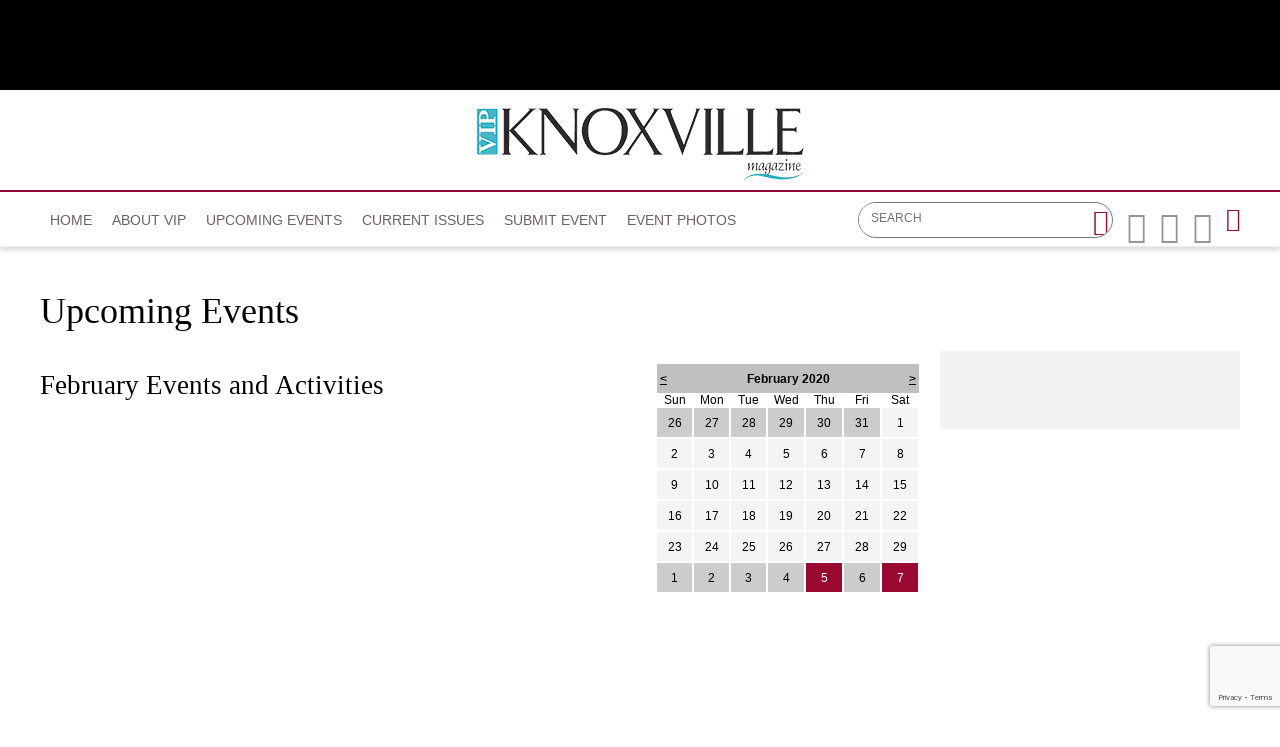

--- FILE ---
content_type: text/html; charset=utf-8
request_url: https://www.vipknoxville.com/calendar?m=2&y=2020
body_size: 6855
content:


<!DOCTYPE html>

<html xmlns="http://www.w3.org/1999/xhtml">
<head prefix="og: http://ogp.me/ns# fb: http://ogp.me/ns/fb# article: http://ogp.me/ns/article#"><!-- Google tag (gtag.js) --> <script async src="https://www.googletagmanager.com/gtag/js?id=G-1DS9WT00F6"></script> <script> window.dataLayer = window.dataLayer || []; function gtag(){dataLayer.push(arguments);} gtag('js', new Date()); gtag('config', 'G-1DS9WT00F6'); </script><meta http-equiv="X-UA-Compatible" content="IE=edge,chrome=1" /><title>
	Upcoming Events | VIP Knoxville
</title>

        <script src="/scripts/font.js"></script>
 
        <meta http-equiv="Content-Type" content="text/html; charset=utf-8" /><link type="text/css" rel="stylesheet" href="/content/styles/reset.css" /><link type="text/css" rel="stylesheet" href="/content/styles/global.css?v=191003" /><link type="text/css" rel="stylesheet" href="/content/styles/siteNav.css?v=191003" /><link type="text/css" rel="stylesheet" href="/content/styles/slideNav.css" /><link type="text/css" rel="stylesheet" href="/content/styles/ui-edits.css" /><link type="text/css" rel="stylesheet" href="/content/styles/sidebar-overwrite.css" /><link href="/content/styles/iosslider.css" rel="stylesheet" /><link type="text/css" rel="stylesheet" href="/content/styles/bgstretcher.css" /><link href="/content/styles/modal-window.css" rel="stylesheet" />
        <!-- STYLE SHEET TO CHANGE THE COLORS TO MUTED BLUE-->
        <link type="text/css" rel="stylesheet" href="/content/styles/color-overwrite-muted.css" /><link href="content/styles/newDefault.css" rel="stylesheet" />
        <script src="/scripts/jquery-1.11.3.min.js"></script>
        <script src="/scripts/jquery-migrate-1.2.1.min.js"></script>
    <script src="/scripts/jquery.iosslider.js"></script>
    
    <script src="/scripts/modal-window.js"></script>
    <script src="/scripts/jquery.easing-1.3.js"></script>

        <meta name="viewport" content="width=device-width, initial-scale=1, user-scalable=no" /><link rel="apple-touch-icon" sizes="180x180" href="/content/images/icons/apple-touch-icon.png?v=20230516" /><link rel="icon" type="image/png" sizes="32x32" href="/content/images/icons/favicon-32x32.png?v=20230516" /><link rel="icon" type="image/png" sizes="16x16" href="/content/images/icons/favicon-16x16.png?v=20230516" /><link rel="manifest" href="/content/images/icons/site.webmanifest?v=20230516" /><link rel="mask-icon" href="/content/images/icons/safari-pinned-tab.svg?v=20230516" color="#2ca1bb" /><meta name="msapplication-TileColor?v=20230516" content="#2ca1bb" /><meta name="msapplication-config" content="/content/images/icons/browserconfig.xml?v=20230516" /><meta name="theme-color?v=20230516" content="#ffffff" />

    <script src="https://www.google.com/recaptcha/api.js?render=6LduUvEoAAAAADP0SNyHEkVpa-QApGk4hQM_izws"></script>
        <link rel="image_src" src="https://www.vipknoxville.com/content/images/general/VIPKnoxLogo.jpg" /><meta name="copyright" content="Copyright (c) 2018-2026VIP Knoxville.  All Rights Reserved." /><meta name="description" content="VIP Knoxville is the premier social magazine for Knoxville, Tennessee. Each issue is packed with event coverage, travel and entertaining features, community leader profiles and a calendar of events." /><meta name="keywords" content="VIP Knoxville, Knoxville, VIP" /><meta property="og:type" content="website" /><meta property="og:url" content="https://www.vipknoxville.com/calendar?m=2&amp;y=2020" /><meta property="og:site_name" content="VIP Knoxville" /><meta property="og:image" content="https://www.vipknoxville.com/content/images/icons/favicon-160x160.png" /><meta property="og:title" content="Upcoming Events | VIP Knoxville" /><meta property="og:description" content="VIP Knoxville is the premier social magazine for Knoxville, Tennessee. Each issue is packed with event coverage, travel and entertaining features, community leader profiles and a calendar of events." /><meta name="twitter:card" content="summary" /><meta name="twitter:url" content="https://www.vipknoxville.com/calendar?m=2&amp;y=2020" /><meta name="twitter:title" content="Upcoming Events | VIP Knoxville" /><meta name="twitter:description" content="VIP Knoxville is the premier social magazine for Knoxville, Tennessee. Each issue is packed with event coverage, travel and entertaining features, community leader profiles and a calendar of events." /></head>
<body id="bodInt">
    <form method="post" action="./calendar?m=2&amp;y=2020" id="form1">
<div class="aspNetHidden">
<input type="hidden" name="oRadScript_TSM" id="oRadScript_TSM" value="" />
<input type="hidden" name="__EVENTTARGET" id="__EVENTTARGET" value="" />
<input type="hidden" name="__EVENTARGUMENT" id="__EVENTARGUMENT" value="" />
<input type="hidden" name="__VIEWSTATE" id="__VIEWSTATE" value="J0KIX14v+2UFvjdtwZ9ZsrSbvOI+OP8B6C8gBktD1Xb0bLofYnnPWWBbvEIL/oKniMo2xXYfORsv2Z8Wjv4Lz03W82FeADILazmAkljM9uQ=" />
</div>

<script type="text/javascript">
//<![CDATA[
var theForm = document.forms['form1'];
if (!theForm) {
    theForm = document.form1;
}
function __doPostBack(eventTarget, eventArgument) {
    if (!theForm.onsubmit || (theForm.onsubmit() != false)) {
        theForm.__EVENTTARGET.value = eventTarget;
        theForm.__EVENTARGUMENT.value = eventArgument;
        theForm.submit();
    }
}
//]]>
</script>


<script src="/WebResource.axd?d=pynGkmcFUV13He1Qd6_TZNdWzJN3e0S8AuPkBmWzf5YaFUkxwiE2o5giJ2SUXtTfL6mpjWbtTgpeIDyhmlz_jg2&amp;t=638901392248157332" type="text/javascript"></script>


<script src="/Telerik.Web.UI.WebResource.axd?_TSM_HiddenField_=oRadScript_TSM&amp;compress=1&amp;_TSM_CombinedScripts_=%3b%3bSystem.Web.Extensions%2c+Version%3d4.0.0.0%2c+Culture%3dneutral%2c+PublicKeyToken%3d31bf3856ad364e35%3aen-US%3aa8328cc8-0a99-4e41-8fe3-b58afac64e45%3aea597d4b%3ab25378d2" type="text/javascript"></script>
<div class="aspNetHidden">

	<input type="hidden" name="__VIEWSTATEGENERATOR" id="__VIEWSTATEGENERATOR" value="B66867E1" />
	<input type="hidden" name="__EVENTVALIDATION" id="__EVENTVALIDATION" value="HDBlvLfZKNItthTgUFHo1WSqka6C5JDlcE5tHHOPjAUXoiXSa/7OW9xhX0cX78P1uOoqZMzaytJKm243pYXh28oq1mj4HIQK7Udvbr6Gww+cdBWZCrIy6hpyfQiBr9TlfGuNIKyg+HwUhsiEqWqV5sUO/BxSjRmAva0+917tA5UOjivT1pratt7RPfGPfkZbpDVzc8icheqSshb70MsrB1xV5nmpnYaAwAydQpaHSauwpLaaYf70IulTUucoQ7tbolzpVhTdyoLp/++dUhbzRLtL0P3c4MhnAHFJIa7D3SWxkHc9JYxWFwwFZ5dcUToiCunsmLzGc5oqeF2jRrvzr8UeI+CRn7wkizbT1caF4M7FvjQba/FBnYh/[base64]/[base64]/y3GgH6vFPwMHRd1ucM4WU9NcXzOA/8QwpeWyfot+JyB/vcuCyZeTPzBAooItu4iwMCvKobNNsJAr6XciGf2DNfZNXdieO0/7oDEDExgiVZybCfS5QJURTk7L4zVACUmHJHIhmkDex2WvL8rhRWiaSwxRFZdp6b7x1uXCGQu0Piq/STJ1TmkOAK1VqsT9HihJFRrUM1sWludTr5D1xE8SRdcjxuPxtcO9WDHZxbQPKw==" />
</div>
        
    <script type="text/javascript">
//<![CDATA[
Sys.WebForms.PageRequestManager._initialize('ctl00$oRadScript', 'form1', [], [], [], 90, 'ctl00');
//]]>
</script>

    <div class="shim"></div>
    <div id="wrapper">
        <a id='skip-to-content' href="#start-of-content" tabindex="1">Skip to content</a>
       
<script type="text/javascript">

    function CheckSearchBox()
    {
        if (document.getElementById('header1_txtSearch').value == '')
            {
            alert ('Please enter your search criteria in the box provided before continuing next.')
            return false;
        } else {
            return true;
        }
    }
        
    
</script>


<header>

<div class="headerWrap" id="header">
    <div class="header"> 
        <div id="header-fixed"> 

            <div class="headerContent">
                <div class="boxAd boxAdWide" id="header_content">
                    &nbsp;

                </div> 
        
        
                <a class="mobile-nav-button icon" tabindex="0" aria-label="Navigation Menu"><span class="screen-reader-offscreen">Opens the Menu</span></a>
                <a href="/" class="logoLink"><img src="../../content/images/general/VIPKnoxLogo.png" alt="VIP - Knoxville" /></a>
        
    
                <div class="header-content" id="divHeaderMenu">
                    <div class="navWrap" id="mainNavScroll">
                        <div class="nav">
                        <nav id="main-menu" class="mpMenu">
                            <ul class="menu">
                                <li class="navUte">
                                    <ul class="socialList">
                                        <li class="searchBox">
                                            <div id="header1_pnlSearch" onkeypress="javascript:return WebForm_FireDefaultButton(event, &#39;header1_btnSearch&#39;)">
	 
                                                <label for="header1_txtSearch">Site Search</label>
                                                <input name="ctl00$header1$txtSearch" type="text" maxlength="64" id="header1_txtSearch" placeholder="SEARCH" />
                                                <a onclick="return CheckSearchBox();" id="header1_btnSearch" class="buttonSearch" href="javascript:__doPostBack(&#39;ctl00$header1$btnSearch&#39;,&#39;&#39;)"><span>Search</span></a>
                                            
</div> 
                                        </li>
                                        <li class="fb"><a href="https://www.facebook.com/vipknoxvillemagazine/"><span class="textHide">Facebook page</span></a></li>
                                        <li class="tw"><a href="https://twitter.com/VIPKnoxville"><span class="textHide">Twitter page</span></a></li>
                                        <li class="in"><a href="https://www.instagram.com/vipknoxville/"><span class="textHide">Instagram page</span></a></li>
                                        <li class="menu-item menu-link menu-hamburger"><a class="buttonSlide" tabindex="0" aria-label="Opens the Menu"><span class="screen-reader-offscreen">Opens the Menu</span></a></li>
                                    </ul>
                                </li>
                                <!--HOME-->
                                <li class="menu-item menu-link" role="link" tabindex="0"><a id="header1_hypHome" class="link" href="./">Home</a></li>
                                <!--DIRECTORY-->
                                
                                <!--NEWS-->
                                
                                <!--About VIP-->
                                <li class="menu-item meet" role="link" tabindex="0">
                                    <div class="menu-item-title">About VIP</div>
                                    <div class="menu-item-box">
                                        <ul class="section">
                                            <li class="submenu-item-plain"><a id="header1_hypContact" href="contact-us">Contact Us</a></li>
                                            <li class="submenu-item-plain"><a id="header1_HyperLink3" href="distribution">Distribution</a></li>
                                            <li id="header1_liMediaKit" class="submenu-item-plain"><a id="header1_hypMediaKit" href="/user_files_1/VIPKnox/2023_Knox_MediaKit.pdf">Media Kit</a></li>
                                        </ul>
                                    </div>
                                </li>
                                <!--CALENDAR-->
                                <li class="menu-item menu-link" role="link" tabindex="0"><a id="header1_hypCalendar" class="link" href="calendar">Upcoming Events</a></li>
                        
                                <!--<li class="menu-item meet" role="link" tabindex="0">
                                    <div class="menu-item-title">Riders Cup</div>
                                    <div class="menu-item-box">
                                        <ul class="section">
                                    
                                        </ul>
                                    </div>
                                </li>-->
                                <!--Current Issue-->
                                <li class="menu-item meet" role="link" tabindex="0">
                                    <div class="menu-item-title">Current Issues</div>
                                    <div class="menu-item-box">
                                        <ul class="section">
                                            <li id="header1_liCurrentIssue" class="submenu-item-plain"><a id="header1_hypCurrentIssue" class="link" href="http://207.21.220.4/knoxville/2025/12/" target="_blank">Current Issue</a></li>
                                            <li class="submenu-item-plain"><a id="header1_hypReport" href="issues">Past Issues</a></li>
                                        </ul>
                                    </div>
                                </li>
                                <!--Submit an event-->
                                <li class="menu-item menu-link" role="link" tabindex="0"><a id="header1_hypSubmitEvent" class="link" href="submit-an-event">Submit Event</a></li>
                                <!--Purchase Photos-->
                                <li class="menu-item menu-link" role="link" tabindex="0"><a href="http://vipKnoxville.instaproofs.com/store/" class="link" tabindex="0">Event Photos</a></li>
                                                                
                        
                                
                                <li class="menu-item menu-link linkBack" role="link" tabindex="0"><a id="header1_hypBack2" class="link backOutMobile"></a></li>
                            </ul>
                        </nav>

                        </div>
                    </div>
                </div>
            </div>
        </div>

    </div>
    <div id="sideBarWrap">
                        
        <div id="sideBarScroll">
            <div id="sideBarInner">
                <nav id="slide-menu" class="daSlide">
                <ul class="menu">
                    <!--HOME-->    
                    <li class="menu-item menu-link" role="link" tabindex="0"><a id="header1_hypHome2" class="link" rel="nofollow" href="./">Home</a></li>
                    <!--DIRECTORY-->
                    

                    <!--NEWS-->
                    
                    <!--About VIP-->
                    <li class="menu-item right" role="link" tabindex="0">
                        <div class="menu-item-title">About VIP</div>
                        <div class="menu-item-box">
                            <ul class="section">
                                <li class="submenu-item-plain"><a id="header1_hypContact2" rel="nofollow" href="contact-us">Contact Us</a></li>
                                <li class="submenu-item-plain"><a id="header1_HyperLink1" rel="nofollow" href="distribution">Distribution</a></li>
                                <li id="header1_liMediaKit2" class="submenu-item-plain"><a id="header1_hypMediaKit2" rel="nofollow" href="/user_files_1/VIPKnox/2023_Knox_MediaKit.pdf">Media Kit</a></li>
                            </ul>
                        </div>
                    </li>

                    <!--CALENDAR-->
                    <li class="menu-item menu-link" role="link" tabindex="0"><a id="header1_hypCalendar2" class="link" rel="nofollow" href="calendar">Upcoming Events</a></li>
                    <!--Current Issue-->
                    <li class="menu-item right" role="link" tabindex="0">
                        <div class="menu-item-title">Current Issues</div>
                        <div class="menu-item-box">
                            <ul class="section">
                                <li id="header1_liCurrentIssue2" class="submenu-item-plain"><a id="header1_hypCurrentIssue2" rel="nofollow" href="http://207.21.220.4/knoxville/2025/12/" target="_blank">Current Issue</a></li>
                                <li class="submenu-item-plain"><a id="header1_hypReport2" rel="nofollow" href="issues">Past Issues</a></li>
                            </ul>
                        </div>
                    </li>
                    <!--Submit an event-->
                    <li class="menu-item menu-link" role="link" tabindex="0"><a id="header1_hypSubmitEvent2" class="link" rel="nofollow" href="submit-an-event">Submit Event</a></li>
                    
                    <!--Purchase Photos-->
                    <li class="menu-item menu-link" role="link" tabindex="0"><a href="http://vipKnoxville.instaproofs.com/store/" class="link" tabindex="0" rel="nofollow">Event Photos</a></li>
                           
                </ul>
                </nav>
                <div class="clearBoth"></div>
            </div>
        </div>
            
    </div>


        <div class="clearBoth"></div>

</div>
    </header>
        <span id="start-of-content" tabindex="-1"></span>



<span class="ContentText" style="display: none;"><table border=0 cellpadding=0 cellspacing=2 width=100%>  <tr>      <td align=center class="SubNav"><a class="TopSubNav" href="/calendar?m=1&y=2020">Jan 20</a></td>      <td align=center class=SubNav_Active><a class="TopSubNav_Active" href="/calendar?m=2&y=2020">Feb 20</strong></td>      <td align=center class=SubNav><a class="TopSubNav" href="/calendar?m=3&y=2020">Mar 20</a></td>      <td align=center class=SubNav><a class="TopSubNav" href="/calendar?m=4&y=2020">Apr 20</a></td>      <td align=center class=SubNav><a class="TopSubNav" href="/calendar?m=5&y=2020">May 20</a></td>      <td align=center class=SubNav><a class="TopSubNav" href="/calendar?m=6&y=2020">Jun 20</a></td>      <td align=center class=SubNav><a class="TopSubNav" href="/calendar?m=7&y=2020">Jul 20</a></td>      <td align=center class=SubNav><a class="TopSubNav" href="/calendar?m=8&y=2020">Aug 20</a></td>      <td align=center class=SubNav><a class="TopSubNav" href="/calendar?m=9&y=2020">Sep 20</a></td>  </tr></table></span>



<div class="content contentInterior">
    <div class="contentMain">
        <h1>Upcoming Events</h1>
	<p></p>
                        <div class="railContent" id="table1">
                            <div class="calendarWrap calendarWrapper calendarInterior">
                                <table id="plcBody_CalendarControl_Calendar1" class="ContentText" cellspacing="1" cellpadding="2" title="Calendar" style="border-color:White;border-width:1px;border-style:solid;">
	<tr><td colspan="7" style="background-color:Silver;"><table class="ContentText" cellspacing="0" style="width:100%;border-collapse:collapse;">
		<tr><td class="ContentText" style="width:15%;"><a href="javascript:__doPostBack('ctl00$plcBody$CalendarControl$Calendar1','V7305')" style="color:Black" title="Go to the previous month">&lt;</a></td><td align="center" style="width:70%;">February 2020</td><td class="ContentText" align="right" style="width:15%;"><a href="javascript:__doPostBack('ctl00$plcBody$CalendarControl$Calendar1','V7365')" style="color:Black" title="Go to the next month">&gt;</a></td></tr>
	</table></td></tr><tr><th align="center" abbr="Sunday" scope="col">Sun</th><th align="center" abbr="Monday" scope="col">Mon</th><th align="center" abbr="Tuesday" scope="col">Tue</th><th align="center" abbr="Wednesday" scope="col">Wed</th><th align="center" abbr="Thursday" scope="col">Thu</th><th align="center" abbr="Friday" scope="col">Fri</th><th align="center" abbr="Saturday" scope="col">Sat</th></tr><tr><td class="boxPaleColor" align="center" style="width:14%;">26</td><td class="boxPaleColor" align="center" style="width:14%;">27</td><td class="boxPaleColor" align="center" style="width:14%;">28</td><td class="boxPaleColor" align="center" style="width:14%;">29</td><td class="boxPaleColor" align="center" style="width:14%;">30</td><td class="boxPaleColor" align="center" style="width:14%;">31</td><td class="boxGray" align="center" style="width:14%;">1</td></tr><tr><td class="boxGray" align="center" style="width:14%;">2</td><td class="boxGray" align="center" style="width:14%;">3</td><td class="boxGray" align="center" style="width:14%;">4</td><td class="boxGray" align="center" style="width:14%;">5</td><td class="boxGray" align="center" style="width:14%;">6</td><td class="boxGray" align="center" style="width:14%;">7</td><td class="boxGray" align="center" style="width:14%;">8</td></tr><tr><td class="boxGray" align="center" style="width:14%;">9</td><td class="boxGray" align="center" style="width:14%;">10</td><td class="boxGray" align="center" style="width:14%;">11</td><td class="boxGray" align="center" style="width:14%;">12</td><td class="boxGray" align="center" style="width:14%;">13</td><td class="boxGray" align="center" style="width:14%;">14</td><td class="boxGray" align="center" style="width:14%;">15</td></tr><tr><td class="boxGray" align="center" style="width:14%;">16</td><td class="boxGray" align="center" style="width:14%;">17</td><td class="boxGray" align="center" style="width:14%;">18</td><td class="boxGray" align="center" style="width:14%;">19</td><td class="boxGray" align="center" style="width:14%;">20</td><td class="boxGray" align="center" style="width:14%;">21</td><td class="boxGray" align="center" style="width:14%;">22</td></tr><tr><td class="boxGray" align="center" style="width:14%;">23</td><td class="boxGray" align="center" style="width:14%;">24</td><td class="boxGray" align="center" style="width:14%;">25</td><td class="boxGray" align="center" style="width:14%;">26</td><td class="boxGray" align="center" style="width:14%;">27</td><td class="boxGray" align="center" style="width:14%;">28</td><td class="boxGray" align="center" style="width:14%;">29</td></tr><tr><td class="boxPaleColor" align="center" style="width:14%;">1</td><td class="boxPaleColor" align="center" style="width:14%;">2</td><td class="boxPaleColor" align="center" style="width:14%;">3</td><td class="boxPaleColor" align="center" style="width:14%;">4</td><td class="boxColor" align="center" style="color:White;width:14%;">5</td><td class="boxPaleColor" align="center" style="width:14%;">6</td><td class="boxColor" align="center" style="color:White;width:14%;">7</td></tr>
</table>
                                <br />
                                
                            </div>
					         
                            <div class="newsHalf calendarHalf calendarList">
				                
                                


    <h2><span id="plcBody_CalendarControl_Calendar_monthlyevents1_lblMonth">February Events and Activities</span></h2>
    
            <ul class="railNews railSide">
        </ul><div class="clearBoth"></div>

                            </div>
                            

<!-- AddThis Button BEGIN -->
<div class="addthis_toolbox addthis_32x32_style" style="width: 100%; margin-top: 2em; float: right; clear: both; text-align: right;">
  <a class="addthis_button_preferred_1"></a>
  <a class="addthis_button_preferred_2"></a>
  <a class="addthis_button_preferred_3"></a>
  <a class="addthis_button_preferred_4"></a>
  <a class="addthis_button_compact"></a>
</div>
<script type="text/javascript">var addthis_config = {"data_track_addressbar":false};</script>
<script type="text/javascript" src="https://s7.addthis.com/js/300/addthis_widget.js#pubid=ra-5a569060f7fea201"></script>
<!-- AddThis Button END -->

			            </div>
                        <div class="railRight">
                            

<div class="railAds">

    <div id="plcBody_CalendarControl_random1_pnl1">
	&nbsp;
</div>
    <div id="plcBody_CalendarControl_random1_pnl2">
	&nbsp;
</div>
    
    
    
    
    

</div>
                        </div>
        

        </div>
    </div>
    

        
        
        
<div class="push"></div>



<footer class="footerWrap">
    
    <div class="footerPatt">
        <div class="footer">
            <ul class="navUtility">
                <li><a href="/terms/">Terms of service</a></li>
                <li><a href="https://www.reachfarther.com/content/web-design-agency-morristown-nj" target="_blank">Web Design Agency</a></li>
                <li><a href="/contact-us/">Contact Us</a></li>
                <li class="copyright">All contents are Copyright ©2018<script type="text/javascript">
                                   var theDate = new Date();
                                   if (theDate.getFullYear() > 2018) {

                                       document.write('-' + theDate.getFullYear());
                                   }</script> Dabora, Inc.</li>
            </ul>
            <div class="logoFooter">
                <img src="../../content/images/general/VIPKnoxLogo-footer.png" alt="VIP - Knoxville - Footer"/>
            </div>

            
        </div>
    </div>

    

</footer>

    </div>
        
        <input name="ctl00$g_recaptcha_response" type="hidden" id="g_recaptcha_response" />
    

<script type="text/javascript">
//<![CDATA[
window.__TsmHiddenField = $get('oRadScript_TSM');//]]>
</script>
</form>
    <script src="/scripts/nav/underscore-min.js"></script>
    <script src="/scripts/nav/daboraRes.js"></script>
    <script src="/scripts/nav/slideRes.js"></script>
    <script src="/scripts/nav/global.js"></script>
    <script src="/scripts/nav/destination-dropdown.js"></script>
    <script src="/scripts/nav/siteNav.js"></script>
    <script src="/scripts/nav/slideNav.js"></script>
    <script src="/scripts/accessibility.js"></script>
    <script src="/scripts/nav/list-dropdown-mobile.js"></script>
    <script src="/scripts/side-scroll.js"></script>
    <script src="/scripts/jquery.sticky.js?v=VK_10032019084000"></script>
    <script>
        function clearLoginForm() {
            $('ul.formList.formLogin li input[type=text]').val('');
            $('ul.formList.formLogin li input[type=password]').val('');
            $('#oValSummary').css('display', 'none');
            $('#reqEmail').css('visibility', 'hidden');
            $('#reqPassword').css('visibility', 'hidden');
            $('#error').closest('div').css('display', 'none');
        }

        function OnClientMouseOverHandler(sender, eventArgs) {
            if (eventArgs.get_item().get_parent() == sender) {
                sender.set_clicked(false);
            }
        }
        if ($("div.railAds").children().length === 0) {
            $("div.railRight").css("display", "none");
        }
        loadStyle();
    </script>

    
    
    <script>
        grecaptcha.ready(function () {
            grecaptcha.execute('6LduUvEoAAAAADP0SNyHEkVpa-QApGk4hQM_izws', { action: 'forms' }).then(function (token) {
                document.getElementById('g_recaptcha_response').value = token;
            });
        });

    </script>
        

<script defer src="https://static.cloudflareinsights.com/beacon.min.js/vcd15cbe7772f49c399c6a5babf22c1241717689176015" integrity="sha512-ZpsOmlRQV6y907TI0dKBHq9Md29nnaEIPlkf84rnaERnq6zvWvPUqr2ft8M1aS28oN72PdrCzSjY4U6VaAw1EQ==" data-cf-beacon='{"version":"2024.11.0","token":"3d1f9539f64843bda502482f73fe674d","r":1,"server_timing":{"name":{"cfCacheStatus":true,"cfEdge":true,"cfExtPri":true,"cfL4":true,"cfOrigin":true,"cfSpeedBrain":true},"location_startswith":null}}' crossorigin="anonymous"></script>
</body>
</html>



--- FILE ---
content_type: text/html; charset=utf-8
request_url: https://www.google.com/recaptcha/api2/anchor?ar=1&k=6LduUvEoAAAAADP0SNyHEkVpa-QApGk4hQM_izws&co=aHR0cHM6Ly93d3cudmlwa25veHZpbGxlLmNvbTo0NDM.&hl=en&v=N67nZn4AqZkNcbeMu4prBgzg&size=invisible&anchor-ms=20000&execute-ms=30000&cb=posixz2phsl6
body_size: 48774
content:
<!DOCTYPE HTML><html dir="ltr" lang="en"><head><meta http-equiv="Content-Type" content="text/html; charset=UTF-8">
<meta http-equiv="X-UA-Compatible" content="IE=edge">
<title>reCAPTCHA</title>
<style type="text/css">
/* cyrillic-ext */
@font-face {
  font-family: 'Roboto';
  font-style: normal;
  font-weight: 400;
  font-stretch: 100%;
  src: url(//fonts.gstatic.com/s/roboto/v48/KFO7CnqEu92Fr1ME7kSn66aGLdTylUAMa3GUBHMdazTgWw.woff2) format('woff2');
  unicode-range: U+0460-052F, U+1C80-1C8A, U+20B4, U+2DE0-2DFF, U+A640-A69F, U+FE2E-FE2F;
}
/* cyrillic */
@font-face {
  font-family: 'Roboto';
  font-style: normal;
  font-weight: 400;
  font-stretch: 100%;
  src: url(//fonts.gstatic.com/s/roboto/v48/KFO7CnqEu92Fr1ME7kSn66aGLdTylUAMa3iUBHMdazTgWw.woff2) format('woff2');
  unicode-range: U+0301, U+0400-045F, U+0490-0491, U+04B0-04B1, U+2116;
}
/* greek-ext */
@font-face {
  font-family: 'Roboto';
  font-style: normal;
  font-weight: 400;
  font-stretch: 100%;
  src: url(//fonts.gstatic.com/s/roboto/v48/KFO7CnqEu92Fr1ME7kSn66aGLdTylUAMa3CUBHMdazTgWw.woff2) format('woff2');
  unicode-range: U+1F00-1FFF;
}
/* greek */
@font-face {
  font-family: 'Roboto';
  font-style: normal;
  font-weight: 400;
  font-stretch: 100%;
  src: url(//fonts.gstatic.com/s/roboto/v48/KFO7CnqEu92Fr1ME7kSn66aGLdTylUAMa3-UBHMdazTgWw.woff2) format('woff2');
  unicode-range: U+0370-0377, U+037A-037F, U+0384-038A, U+038C, U+038E-03A1, U+03A3-03FF;
}
/* math */
@font-face {
  font-family: 'Roboto';
  font-style: normal;
  font-weight: 400;
  font-stretch: 100%;
  src: url(//fonts.gstatic.com/s/roboto/v48/KFO7CnqEu92Fr1ME7kSn66aGLdTylUAMawCUBHMdazTgWw.woff2) format('woff2');
  unicode-range: U+0302-0303, U+0305, U+0307-0308, U+0310, U+0312, U+0315, U+031A, U+0326-0327, U+032C, U+032F-0330, U+0332-0333, U+0338, U+033A, U+0346, U+034D, U+0391-03A1, U+03A3-03A9, U+03B1-03C9, U+03D1, U+03D5-03D6, U+03F0-03F1, U+03F4-03F5, U+2016-2017, U+2034-2038, U+203C, U+2040, U+2043, U+2047, U+2050, U+2057, U+205F, U+2070-2071, U+2074-208E, U+2090-209C, U+20D0-20DC, U+20E1, U+20E5-20EF, U+2100-2112, U+2114-2115, U+2117-2121, U+2123-214F, U+2190, U+2192, U+2194-21AE, U+21B0-21E5, U+21F1-21F2, U+21F4-2211, U+2213-2214, U+2216-22FF, U+2308-230B, U+2310, U+2319, U+231C-2321, U+2336-237A, U+237C, U+2395, U+239B-23B7, U+23D0, U+23DC-23E1, U+2474-2475, U+25AF, U+25B3, U+25B7, U+25BD, U+25C1, U+25CA, U+25CC, U+25FB, U+266D-266F, U+27C0-27FF, U+2900-2AFF, U+2B0E-2B11, U+2B30-2B4C, U+2BFE, U+3030, U+FF5B, U+FF5D, U+1D400-1D7FF, U+1EE00-1EEFF;
}
/* symbols */
@font-face {
  font-family: 'Roboto';
  font-style: normal;
  font-weight: 400;
  font-stretch: 100%;
  src: url(//fonts.gstatic.com/s/roboto/v48/KFO7CnqEu92Fr1ME7kSn66aGLdTylUAMaxKUBHMdazTgWw.woff2) format('woff2');
  unicode-range: U+0001-000C, U+000E-001F, U+007F-009F, U+20DD-20E0, U+20E2-20E4, U+2150-218F, U+2190, U+2192, U+2194-2199, U+21AF, U+21E6-21F0, U+21F3, U+2218-2219, U+2299, U+22C4-22C6, U+2300-243F, U+2440-244A, U+2460-24FF, U+25A0-27BF, U+2800-28FF, U+2921-2922, U+2981, U+29BF, U+29EB, U+2B00-2BFF, U+4DC0-4DFF, U+FFF9-FFFB, U+10140-1018E, U+10190-1019C, U+101A0, U+101D0-101FD, U+102E0-102FB, U+10E60-10E7E, U+1D2C0-1D2D3, U+1D2E0-1D37F, U+1F000-1F0FF, U+1F100-1F1AD, U+1F1E6-1F1FF, U+1F30D-1F30F, U+1F315, U+1F31C, U+1F31E, U+1F320-1F32C, U+1F336, U+1F378, U+1F37D, U+1F382, U+1F393-1F39F, U+1F3A7-1F3A8, U+1F3AC-1F3AF, U+1F3C2, U+1F3C4-1F3C6, U+1F3CA-1F3CE, U+1F3D4-1F3E0, U+1F3ED, U+1F3F1-1F3F3, U+1F3F5-1F3F7, U+1F408, U+1F415, U+1F41F, U+1F426, U+1F43F, U+1F441-1F442, U+1F444, U+1F446-1F449, U+1F44C-1F44E, U+1F453, U+1F46A, U+1F47D, U+1F4A3, U+1F4B0, U+1F4B3, U+1F4B9, U+1F4BB, U+1F4BF, U+1F4C8-1F4CB, U+1F4D6, U+1F4DA, U+1F4DF, U+1F4E3-1F4E6, U+1F4EA-1F4ED, U+1F4F7, U+1F4F9-1F4FB, U+1F4FD-1F4FE, U+1F503, U+1F507-1F50B, U+1F50D, U+1F512-1F513, U+1F53E-1F54A, U+1F54F-1F5FA, U+1F610, U+1F650-1F67F, U+1F687, U+1F68D, U+1F691, U+1F694, U+1F698, U+1F6AD, U+1F6B2, U+1F6B9-1F6BA, U+1F6BC, U+1F6C6-1F6CF, U+1F6D3-1F6D7, U+1F6E0-1F6EA, U+1F6F0-1F6F3, U+1F6F7-1F6FC, U+1F700-1F7FF, U+1F800-1F80B, U+1F810-1F847, U+1F850-1F859, U+1F860-1F887, U+1F890-1F8AD, U+1F8B0-1F8BB, U+1F8C0-1F8C1, U+1F900-1F90B, U+1F93B, U+1F946, U+1F984, U+1F996, U+1F9E9, U+1FA00-1FA6F, U+1FA70-1FA7C, U+1FA80-1FA89, U+1FA8F-1FAC6, U+1FACE-1FADC, U+1FADF-1FAE9, U+1FAF0-1FAF8, U+1FB00-1FBFF;
}
/* vietnamese */
@font-face {
  font-family: 'Roboto';
  font-style: normal;
  font-weight: 400;
  font-stretch: 100%;
  src: url(//fonts.gstatic.com/s/roboto/v48/KFO7CnqEu92Fr1ME7kSn66aGLdTylUAMa3OUBHMdazTgWw.woff2) format('woff2');
  unicode-range: U+0102-0103, U+0110-0111, U+0128-0129, U+0168-0169, U+01A0-01A1, U+01AF-01B0, U+0300-0301, U+0303-0304, U+0308-0309, U+0323, U+0329, U+1EA0-1EF9, U+20AB;
}
/* latin-ext */
@font-face {
  font-family: 'Roboto';
  font-style: normal;
  font-weight: 400;
  font-stretch: 100%;
  src: url(//fonts.gstatic.com/s/roboto/v48/KFO7CnqEu92Fr1ME7kSn66aGLdTylUAMa3KUBHMdazTgWw.woff2) format('woff2');
  unicode-range: U+0100-02BA, U+02BD-02C5, U+02C7-02CC, U+02CE-02D7, U+02DD-02FF, U+0304, U+0308, U+0329, U+1D00-1DBF, U+1E00-1E9F, U+1EF2-1EFF, U+2020, U+20A0-20AB, U+20AD-20C0, U+2113, U+2C60-2C7F, U+A720-A7FF;
}
/* latin */
@font-face {
  font-family: 'Roboto';
  font-style: normal;
  font-weight: 400;
  font-stretch: 100%;
  src: url(//fonts.gstatic.com/s/roboto/v48/KFO7CnqEu92Fr1ME7kSn66aGLdTylUAMa3yUBHMdazQ.woff2) format('woff2');
  unicode-range: U+0000-00FF, U+0131, U+0152-0153, U+02BB-02BC, U+02C6, U+02DA, U+02DC, U+0304, U+0308, U+0329, U+2000-206F, U+20AC, U+2122, U+2191, U+2193, U+2212, U+2215, U+FEFF, U+FFFD;
}
/* cyrillic-ext */
@font-face {
  font-family: 'Roboto';
  font-style: normal;
  font-weight: 500;
  font-stretch: 100%;
  src: url(//fonts.gstatic.com/s/roboto/v48/KFO7CnqEu92Fr1ME7kSn66aGLdTylUAMa3GUBHMdazTgWw.woff2) format('woff2');
  unicode-range: U+0460-052F, U+1C80-1C8A, U+20B4, U+2DE0-2DFF, U+A640-A69F, U+FE2E-FE2F;
}
/* cyrillic */
@font-face {
  font-family: 'Roboto';
  font-style: normal;
  font-weight: 500;
  font-stretch: 100%;
  src: url(//fonts.gstatic.com/s/roboto/v48/KFO7CnqEu92Fr1ME7kSn66aGLdTylUAMa3iUBHMdazTgWw.woff2) format('woff2');
  unicode-range: U+0301, U+0400-045F, U+0490-0491, U+04B0-04B1, U+2116;
}
/* greek-ext */
@font-face {
  font-family: 'Roboto';
  font-style: normal;
  font-weight: 500;
  font-stretch: 100%;
  src: url(//fonts.gstatic.com/s/roboto/v48/KFO7CnqEu92Fr1ME7kSn66aGLdTylUAMa3CUBHMdazTgWw.woff2) format('woff2');
  unicode-range: U+1F00-1FFF;
}
/* greek */
@font-face {
  font-family: 'Roboto';
  font-style: normal;
  font-weight: 500;
  font-stretch: 100%;
  src: url(//fonts.gstatic.com/s/roboto/v48/KFO7CnqEu92Fr1ME7kSn66aGLdTylUAMa3-UBHMdazTgWw.woff2) format('woff2');
  unicode-range: U+0370-0377, U+037A-037F, U+0384-038A, U+038C, U+038E-03A1, U+03A3-03FF;
}
/* math */
@font-face {
  font-family: 'Roboto';
  font-style: normal;
  font-weight: 500;
  font-stretch: 100%;
  src: url(//fonts.gstatic.com/s/roboto/v48/KFO7CnqEu92Fr1ME7kSn66aGLdTylUAMawCUBHMdazTgWw.woff2) format('woff2');
  unicode-range: U+0302-0303, U+0305, U+0307-0308, U+0310, U+0312, U+0315, U+031A, U+0326-0327, U+032C, U+032F-0330, U+0332-0333, U+0338, U+033A, U+0346, U+034D, U+0391-03A1, U+03A3-03A9, U+03B1-03C9, U+03D1, U+03D5-03D6, U+03F0-03F1, U+03F4-03F5, U+2016-2017, U+2034-2038, U+203C, U+2040, U+2043, U+2047, U+2050, U+2057, U+205F, U+2070-2071, U+2074-208E, U+2090-209C, U+20D0-20DC, U+20E1, U+20E5-20EF, U+2100-2112, U+2114-2115, U+2117-2121, U+2123-214F, U+2190, U+2192, U+2194-21AE, U+21B0-21E5, U+21F1-21F2, U+21F4-2211, U+2213-2214, U+2216-22FF, U+2308-230B, U+2310, U+2319, U+231C-2321, U+2336-237A, U+237C, U+2395, U+239B-23B7, U+23D0, U+23DC-23E1, U+2474-2475, U+25AF, U+25B3, U+25B7, U+25BD, U+25C1, U+25CA, U+25CC, U+25FB, U+266D-266F, U+27C0-27FF, U+2900-2AFF, U+2B0E-2B11, U+2B30-2B4C, U+2BFE, U+3030, U+FF5B, U+FF5D, U+1D400-1D7FF, U+1EE00-1EEFF;
}
/* symbols */
@font-face {
  font-family: 'Roboto';
  font-style: normal;
  font-weight: 500;
  font-stretch: 100%;
  src: url(//fonts.gstatic.com/s/roboto/v48/KFO7CnqEu92Fr1ME7kSn66aGLdTylUAMaxKUBHMdazTgWw.woff2) format('woff2');
  unicode-range: U+0001-000C, U+000E-001F, U+007F-009F, U+20DD-20E0, U+20E2-20E4, U+2150-218F, U+2190, U+2192, U+2194-2199, U+21AF, U+21E6-21F0, U+21F3, U+2218-2219, U+2299, U+22C4-22C6, U+2300-243F, U+2440-244A, U+2460-24FF, U+25A0-27BF, U+2800-28FF, U+2921-2922, U+2981, U+29BF, U+29EB, U+2B00-2BFF, U+4DC0-4DFF, U+FFF9-FFFB, U+10140-1018E, U+10190-1019C, U+101A0, U+101D0-101FD, U+102E0-102FB, U+10E60-10E7E, U+1D2C0-1D2D3, U+1D2E0-1D37F, U+1F000-1F0FF, U+1F100-1F1AD, U+1F1E6-1F1FF, U+1F30D-1F30F, U+1F315, U+1F31C, U+1F31E, U+1F320-1F32C, U+1F336, U+1F378, U+1F37D, U+1F382, U+1F393-1F39F, U+1F3A7-1F3A8, U+1F3AC-1F3AF, U+1F3C2, U+1F3C4-1F3C6, U+1F3CA-1F3CE, U+1F3D4-1F3E0, U+1F3ED, U+1F3F1-1F3F3, U+1F3F5-1F3F7, U+1F408, U+1F415, U+1F41F, U+1F426, U+1F43F, U+1F441-1F442, U+1F444, U+1F446-1F449, U+1F44C-1F44E, U+1F453, U+1F46A, U+1F47D, U+1F4A3, U+1F4B0, U+1F4B3, U+1F4B9, U+1F4BB, U+1F4BF, U+1F4C8-1F4CB, U+1F4D6, U+1F4DA, U+1F4DF, U+1F4E3-1F4E6, U+1F4EA-1F4ED, U+1F4F7, U+1F4F9-1F4FB, U+1F4FD-1F4FE, U+1F503, U+1F507-1F50B, U+1F50D, U+1F512-1F513, U+1F53E-1F54A, U+1F54F-1F5FA, U+1F610, U+1F650-1F67F, U+1F687, U+1F68D, U+1F691, U+1F694, U+1F698, U+1F6AD, U+1F6B2, U+1F6B9-1F6BA, U+1F6BC, U+1F6C6-1F6CF, U+1F6D3-1F6D7, U+1F6E0-1F6EA, U+1F6F0-1F6F3, U+1F6F7-1F6FC, U+1F700-1F7FF, U+1F800-1F80B, U+1F810-1F847, U+1F850-1F859, U+1F860-1F887, U+1F890-1F8AD, U+1F8B0-1F8BB, U+1F8C0-1F8C1, U+1F900-1F90B, U+1F93B, U+1F946, U+1F984, U+1F996, U+1F9E9, U+1FA00-1FA6F, U+1FA70-1FA7C, U+1FA80-1FA89, U+1FA8F-1FAC6, U+1FACE-1FADC, U+1FADF-1FAE9, U+1FAF0-1FAF8, U+1FB00-1FBFF;
}
/* vietnamese */
@font-face {
  font-family: 'Roboto';
  font-style: normal;
  font-weight: 500;
  font-stretch: 100%;
  src: url(//fonts.gstatic.com/s/roboto/v48/KFO7CnqEu92Fr1ME7kSn66aGLdTylUAMa3OUBHMdazTgWw.woff2) format('woff2');
  unicode-range: U+0102-0103, U+0110-0111, U+0128-0129, U+0168-0169, U+01A0-01A1, U+01AF-01B0, U+0300-0301, U+0303-0304, U+0308-0309, U+0323, U+0329, U+1EA0-1EF9, U+20AB;
}
/* latin-ext */
@font-face {
  font-family: 'Roboto';
  font-style: normal;
  font-weight: 500;
  font-stretch: 100%;
  src: url(//fonts.gstatic.com/s/roboto/v48/KFO7CnqEu92Fr1ME7kSn66aGLdTylUAMa3KUBHMdazTgWw.woff2) format('woff2');
  unicode-range: U+0100-02BA, U+02BD-02C5, U+02C7-02CC, U+02CE-02D7, U+02DD-02FF, U+0304, U+0308, U+0329, U+1D00-1DBF, U+1E00-1E9F, U+1EF2-1EFF, U+2020, U+20A0-20AB, U+20AD-20C0, U+2113, U+2C60-2C7F, U+A720-A7FF;
}
/* latin */
@font-face {
  font-family: 'Roboto';
  font-style: normal;
  font-weight: 500;
  font-stretch: 100%;
  src: url(//fonts.gstatic.com/s/roboto/v48/KFO7CnqEu92Fr1ME7kSn66aGLdTylUAMa3yUBHMdazQ.woff2) format('woff2');
  unicode-range: U+0000-00FF, U+0131, U+0152-0153, U+02BB-02BC, U+02C6, U+02DA, U+02DC, U+0304, U+0308, U+0329, U+2000-206F, U+20AC, U+2122, U+2191, U+2193, U+2212, U+2215, U+FEFF, U+FFFD;
}
/* cyrillic-ext */
@font-face {
  font-family: 'Roboto';
  font-style: normal;
  font-weight: 900;
  font-stretch: 100%;
  src: url(//fonts.gstatic.com/s/roboto/v48/KFO7CnqEu92Fr1ME7kSn66aGLdTylUAMa3GUBHMdazTgWw.woff2) format('woff2');
  unicode-range: U+0460-052F, U+1C80-1C8A, U+20B4, U+2DE0-2DFF, U+A640-A69F, U+FE2E-FE2F;
}
/* cyrillic */
@font-face {
  font-family: 'Roboto';
  font-style: normal;
  font-weight: 900;
  font-stretch: 100%;
  src: url(//fonts.gstatic.com/s/roboto/v48/KFO7CnqEu92Fr1ME7kSn66aGLdTylUAMa3iUBHMdazTgWw.woff2) format('woff2');
  unicode-range: U+0301, U+0400-045F, U+0490-0491, U+04B0-04B1, U+2116;
}
/* greek-ext */
@font-face {
  font-family: 'Roboto';
  font-style: normal;
  font-weight: 900;
  font-stretch: 100%;
  src: url(//fonts.gstatic.com/s/roboto/v48/KFO7CnqEu92Fr1ME7kSn66aGLdTylUAMa3CUBHMdazTgWw.woff2) format('woff2');
  unicode-range: U+1F00-1FFF;
}
/* greek */
@font-face {
  font-family: 'Roboto';
  font-style: normal;
  font-weight: 900;
  font-stretch: 100%;
  src: url(//fonts.gstatic.com/s/roboto/v48/KFO7CnqEu92Fr1ME7kSn66aGLdTylUAMa3-UBHMdazTgWw.woff2) format('woff2');
  unicode-range: U+0370-0377, U+037A-037F, U+0384-038A, U+038C, U+038E-03A1, U+03A3-03FF;
}
/* math */
@font-face {
  font-family: 'Roboto';
  font-style: normal;
  font-weight: 900;
  font-stretch: 100%;
  src: url(//fonts.gstatic.com/s/roboto/v48/KFO7CnqEu92Fr1ME7kSn66aGLdTylUAMawCUBHMdazTgWw.woff2) format('woff2');
  unicode-range: U+0302-0303, U+0305, U+0307-0308, U+0310, U+0312, U+0315, U+031A, U+0326-0327, U+032C, U+032F-0330, U+0332-0333, U+0338, U+033A, U+0346, U+034D, U+0391-03A1, U+03A3-03A9, U+03B1-03C9, U+03D1, U+03D5-03D6, U+03F0-03F1, U+03F4-03F5, U+2016-2017, U+2034-2038, U+203C, U+2040, U+2043, U+2047, U+2050, U+2057, U+205F, U+2070-2071, U+2074-208E, U+2090-209C, U+20D0-20DC, U+20E1, U+20E5-20EF, U+2100-2112, U+2114-2115, U+2117-2121, U+2123-214F, U+2190, U+2192, U+2194-21AE, U+21B0-21E5, U+21F1-21F2, U+21F4-2211, U+2213-2214, U+2216-22FF, U+2308-230B, U+2310, U+2319, U+231C-2321, U+2336-237A, U+237C, U+2395, U+239B-23B7, U+23D0, U+23DC-23E1, U+2474-2475, U+25AF, U+25B3, U+25B7, U+25BD, U+25C1, U+25CA, U+25CC, U+25FB, U+266D-266F, U+27C0-27FF, U+2900-2AFF, U+2B0E-2B11, U+2B30-2B4C, U+2BFE, U+3030, U+FF5B, U+FF5D, U+1D400-1D7FF, U+1EE00-1EEFF;
}
/* symbols */
@font-face {
  font-family: 'Roboto';
  font-style: normal;
  font-weight: 900;
  font-stretch: 100%;
  src: url(//fonts.gstatic.com/s/roboto/v48/KFO7CnqEu92Fr1ME7kSn66aGLdTylUAMaxKUBHMdazTgWw.woff2) format('woff2');
  unicode-range: U+0001-000C, U+000E-001F, U+007F-009F, U+20DD-20E0, U+20E2-20E4, U+2150-218F, U+2190, U+2192, U+2194-2199, U+21AF, U+21E6-21F0, U+21F3, U+2218-2219, U+2299, U+22C4-22C6, U+2300-243F, U+2440-244A, U+2460-24FF, U+25A0-27BF, U+2800-28FF, U+2921-2922, U+2981, U+29BF, U+29EB, U+2B00-2BFF, U+4DC0-4DFF, U+FFF9-FFFB, U+10140-1018E, U+10190-1019C, U+101A0, U+101D0-101FD, U+102E0-102FB, U+10E60-10E7E, U+1D2C0-1D2D3, U+1D2E0-1D37F, U+1F000-1F0FF, U+1F100-1F1AD, U+1F1E6-1F1FF, U+1F30D-1F30F, U+1F315, U+1F31C, U+1F31E, U+1F320-1F32C, U+1F336, U+1F378, U+1F37D, U+1F382, U+1F393-1F39F, U+1F3A7-1F3A8, U+1F3AC-1F3AF, U+1F3C2, U+1F3C4-1F3C6, U+1F3CA-1F3CE, U+1F3D4-1F3E0, U+1F3ED, U+1F3F1-1F3F3, U+1F3F5-1F3F7, U+1F408, U+1F415, U+1F41F, U+1F426, U+1F43F, U+1F441-1F442, U+1F444, U+1F446-1F449, U+1F44C-1F44E, U+1F453, U+1F46A, U+1F47D, U+1F4A3, U+1F4B0, U+1F4B3, U+1F4B9, U+1F4BB, U+1F4BF, U+1F4C8-1F4CB, U+1F4D6, U+1F4DA, U+1F4DF, U+1F4E3-1F4E6, U+1F4EA-1F4ED, U+1F4F7, U+1F4F9-1F4FB, U+1F4FD-1F4FE, U+1F503, U+1F507-1F50B, U+1F50D, U+1F512-1F513, U+1F53E-1F54A, U+1F54F-1F5FA, U+1F610, U+1F650-1F67F, U+1F687, U+1F68D, U+1F691, U+1F694, U+1F698, U+1F6AD, U+1F6B2, U+1F6B9-1F6BA, U+1F6BC, U+1F6C6-1F6CF, U+1F6D3-1F6D7, U+1F6E0-1F6EA, U+1F6F0-1F6F3, U+1F6F7-1F6FC, U+1F700-1F7FF, U+1F800-1F80B, U+1F810-1F847, U+1F850-1F859, U+1F860-1F887, U+1F890-1F8AD, U+1F8B0-1F8BB, U+1F8C0-1F8C1, U+1F900-1F90B, U+1F93B, U+1F946, U+1F984, U+1F996, U+1F9E9, U+1FA00-1FA6F, U+1FA70-1FA7C, U+1FA80-1FA89, U+1FA8F-1FAC6, U+1FACE-1FADC, U+1FADF-1FAE9, U+1FAF0-1FAF8, U+1FB00-1FBFF;
}
/* vietnamese */
@font-face {
  font-family: 'Roboto';
  font-style: normal;
  font-weight: 900;
  font-stretch: 100%;
  src: url(//fonts.gstatic.com/s/roboto/v48/KFO7CnqEu92Fr1ME7kSn66aGLdTylUAMa3OUBHMdazTgWw.woff2) format('woff2');
  unicode-range: U+0102-0103, U+0110-0111, U+0128-0129, U+0168-0169, U+01A0-01A1, U+01AF-01B0, U+0300-0301, U+0303-0304, U+0308-0309, U+0323, U+0329, U+1EA0-1EF9, U+20AB;
}
/* latin-ext */
@font-face {
  font-family: 'Roboto';
  font-style: normal;
  font-weight: 900;
  font-stretch: 100%;
  src: url(//fonts.gstatic.com/s/roboto/v48/KFO7CnqEu92Fr1ME7kSn66aGLdTylUAMa3KUBHMdazTgWw.woff2) format('woff2');
  unicode-range: U+0100-02BA, U+02BD-02C5, U+02C7-02CC, U+02CE-02D7, U+02DD-02FF, U+0304, U+0308, U+0329, U+1D00-1DBF, U+1E00-1E9F, U+1EF2-1EFF, U+2020, U+20A0-20AB, U+20AD-20C0, U+2113, U+2C60-2C7F, U+A720-A7FF;
}
/* latin */
@font-face {
  font-family: 'Roboto';
  font-style: normal;
  font-weight: 900;
  font-stretch: 100%;
  src: url(//fonts.gstatic.com/s/roboto/v48/KFO7CnqEu92Fr1ME7kSn66aGLdTylUAMa3yUBHMdazQ.woff2) format('woff2');
  unicode-range: U+0000-00FF, U+0131, U+0152-0153, U+02BB-02BC, U+02C6, U+02DA, U+02DC, U+0304, U+0308, U+0329, U+2000-206F, U+20AC, U+2122, U+2191, U+2193, U+2212, U+2215, U+FEFF, U+FFFD;
}

</style>
<link rel="stylesheet" type="text/css" href="https://www.gstatic.com/recaptcha/releases/N67nZn4AqZkNcbeMu4prBgzg/styles__ltr.css">
<script nonce="t1F_MjdDOE4iw6dyeuWCOA" type="text/javascript">window['__recaptcha_api'] = 'https://www.google.com/recaptcha/api2/';</script>
<script type="text/javascript" src="https://www.gstatic.com/recaptcha/releases/N67nZn4AqZkNcbeMu4prBgzg/recaptcha__en.js" nonce="t1F_MjdDOE4iw6dyeuWCOA">
      
    </script></head>
<body><div id="rc-anchor-alert" class="rc-anchor-alert"></div>
<input type="hidden" id="recaptcha-token" value="[base64]">
<script type="text/javascript" nonce="t1F_MjdDOE4iw6dyeuWCOA">
      recaptcha.anchor.Main.init("[\x22ainput\x22,[\x22bgdata\x22,\x22\x22,\[base64]/[base64]/[base64]/[base64]/[base64]/UltsKytdPUU6KEU8MjA0OD9SW2wrK109RT4+NnwxOTI6KChFJjY0NTEyKT09NTUyOTYmJk0rMTxjLmxlbmd0aCYmKGMuY2hhckNvZGVBdChNKzEpJjY0NTEyKT09NTYzMjA/[base64]/[base64]/[base64]/[base64]/[base64]/[base64]/[base64]\x22,\[base64]\\u003d\x22,\x22wo51wrPDh2UQwoHCoDBdLsKVUcKGUVvCi23DocK5FcK/[base64]/[base64]/wqIwYsKDw59zc0HCtx1Zwo8Hwo7CkhPDiDs5w73Di2nCkwfCp8OAw6QbDRkMw5BzKcKudcK9w7PChErCrQnCnT3DgMOsw5nDosKuZsOjNsOxw7pgwrMiCXZ2ZcOaH8O/wpUNd2lYLlgfTsK1O0Z6TQLDvMKdwp0uwpwUFRnDhcOUZMOXAcK3w7rDpcK3ODRmw5TCtRdYwq9rE8KIbcKUwp/CqEbCm8O2ecKHwoVaQyfDh8OYw6hGw58Ew67CpsOVU8K5VjtPTMKTw6nCpMOzwqAmasOZw5zChcK3SnptdcK+w60hwqAtY8OPw4oMw7Y0QcOEw445wpNvLsO/wr8/w6TDojDDvWfCuMK3w6IiwoDDjyjDtG5uQcKKw6Fwwo3CocK0w4bCjVzDncKRw69wbgnCk8O/w5DCn13Dr8OAwrPDixTCpMKpdMO3U3I4Ik3DjxbCksKba8KPHsKOfkFhXzhsw7c0w6XCpcKuMcO3A8Knw6ZhUR9lwpVSFRXDlhllakTCpgHCisK5wpXDmMO7w4VdGljDjcKAw5DDrXkHwq84EsKOw5/DrAfChh9kJ8OSw50hIlQQLcOoIcK7EC7DljzChAY0w7TCkmBww6/[base64]/UcOiwq3DhBZfASPChcKmw5vClcK1PgR5RyQcRcKRwprCl8K7w7LCuVzDlDrDhMKfw6zDk3pvbcKWY8OUQF9hZcKrwoEBw4xPUk/DlMOocxZIAMKpwrjCsDZYwqlNDFVkbWbCiUjDlcKIw4nDr8OFMCrDtcKAw5DDmsKEGQF/BRfCn8OwaXTCgiNJwrx1w5RzL3LDkMKZw4h7GG5MAsKBw41eJsKIw6hcH01TIgLDlUMaXMK2wrhtwpXCl37CkMOrwqlResKOWVRcAXYGwoHDjMOfaMKAwpXDmDVJUFbCvUIowqpDw6LCoHBGfjhPwqvCsjk/JFATN8ORJcOlw5lmw4bDswfDvToRwq/Dm24Bw4XCqio2HcKOwrd2w5/DgMKSw4TCnMKIPsOCw5bDp083w6kHw7tKOMKtDMKAwoA1RsOnwpU5wr9PYMOxw4xiBgfDpcOmwqd1w7cUesKUGcOOwrrCuMOQbBJ9I3jChDPCoADDjMKRc8OPwrfCs8O/NAIbLQ/CqDkZVicgBMKow6MAwoIRc0E1FMO1wqkWd8OmwpNcYMO/w64MwqrChWXCjjxMM8Kcwo3Cm8Kcw7XDusKyw47Dt8OHw5bDhcOFwpV4w7JtH8Ota8KVw5Flw5vCnQNLC28MN8OcLT96QcKyLyzDhTB5cH83wp/[base64]/[base64]/CscOPaMODwpHDmiLDpMKnwpFQBMKVwqfDi8OnTxs+QMKiw5rClkQtWERHw7LDgsK8w5w+Rx/CicOpw7nDmsK+woPClBEtw5Few5zDtj7Di8O8Q19FAG8zw5hoVMKZw65ecljDrMKUwqrDsF4JDsKEHsKtw4M7w7hjD8K5B2DDrQopU8Olw7hnw4IzbHNCwp06Un/ChxrDosK2w7BmOcKhfmfDpMO3w4zCvzXCisO+w4XCocO2S8OiJU7CpsKgw7TCoAcbe0/DuWzDoBPDp8K/UHFkWMKLGsO8LEgKKR0Kw4hpSQ/CvWpRG1NFJMO2cyHCiMKEwrnDvi0+LMO8FAbCuzjCg8K6eGgCwpVzJiLCrHYUwqjDiU3CkMOTQCnCnMKewpgWJsOvHMOUSUTCtRcpwq/Drx/[base64]/Ch0DDmgsCJzPClcOGGsKvwrM4HcOdw6XCs8OnHsKffcKEwqlzw4Fqw4FuwpXCkErCjlg0T8Kcw516w5IUK1dDwq8iwqrDqcKFw5TDhAVKYsKZw4vCnWtWwpjDk8OwTMONbnjCuDXDlgjDtcKQelrDksOKWsOnw6NuVTUSZFXDocOCZz/DlF9kORhDPwnChDLDtsO0HMOVHsKhbX7DhA7Chh/[base64]/DhyJGI0FlDWTCr8OSM03Dg8KaUsKNDUNnO8OZw45jWMKyw4tYw7vCkjfDmcKEdU3CmQbCtX7DnMKswp1XUsKSw6XDl8O8LsOCw7nCjMOSwqd8wpPDosOMGD8ow6zDtGEFaiHCo8ODJ8OXCRoibMKhO8KfGXIew4ZQHwXCtTfDtFTCm8KvA8OTKsK/wpJjewpjwqxAK8ORLlAuZW3CmsKsw4ZzHFJXwqBHwq3DnDPDmMODw5nDuRMTKBQRR3EQw4FgwrJbwpoUEcOLecOpcsK0W0slKWXCl1oUPsOAHg4ywq3ClwxOwo7DpVLCu0bDssK+wpvCnMOnFMOIV8KxGnjCt2zDpsOGw67Du8OhHA/CgMKvV8KBwrnCsyfDsMK9EcKuNnUuXFsTGcKYw7HCtFLCgsO8J8OWw7nCqhjDpsO/wpU6wrkow48UOcKsOwbDrcOpw5vCrcOewrI+w6w/ZTPCpngGG8OnwrDCkybDp8KbbMOaVsOSw49kw5rCggnDnkUFVsKGGsOtMWVJP8KJecOmwrwZasOdXl7Dk8KTw5XCpMKtamnDkFQPVMKYMFfDi8KRw4IDw65DODMHZ8K1JcKyw6HCtsOOw6fCm8O1w5HClSfDhsK8w6NXOzLCiEnCmsK5b8O7w4/[base64]/CkMOmwpRSfsKww5/DvcOHwp7CgElOw6vCmcKBTMOXM8KGw7rDsMOfdsK2cQIeXAjDl0ccwqgaw5vCnlfDtWjCr8Oyw5/CuCvDmcOTWFnDuxVZwrYyO8OQAWvDqEDCiHpHBcK6JznCthptw43ChSJKw57CogfDnlZpwoRicxk8wpAbwqhYfy/DoCFkesOBwo8mwrHDuMKMCcO9esORw73DlcObAzdDw47DtsKAw5BGw6HCq1rCocO4w4hEwo5lw6DDpsOVwrcWSRrCgAQuwqYjw5zDnMO2wpg4HFlEw5dvw5/DgSrCkMOhwrgCwp9ww5wkeMOKwrnCkA1pwpsREU8+w6LDr3XCgSh3wr5jw7LCpgDDs1zDqsKPw5VbKcKRw6DCu0E4GMOjw7IWw5t0UcKta8K/w7d3Q2cDwqYUwq0KLzZewo0Iwoh/[base64]/A8KawogXw6Bnwq7Ck2Qaw5Fjw4EzHUsUwqDCgFFObMORw5xJw6I3w7hMdcO3w6XDgcKLwpozJMOJC0/ClSLCtsOfw5vDjVnChWHDscKhw5LChSrDohzDqgTDjcKGwoPCtsKZAsKUw7IEPMO6ZsKTF8OkKcKyw6QWw7g9wpzDlcKMwrJKOcKKwr/DmhVge8KLw5Nowqcuw5pDw5RWVMKBJsOkAMO9AzkIREZ0VBrDkD3CgMKPAMOhw7BLRyZmOcO3w6/CozzDmWQSNMKAw5PCtcOlw7TDi8KWJMOaw5vCsCnClsOmw7LDvkkMJMOfwoltwpkYwpJhwqNCwqx+w55CO1I+AsKKbMOBw7d2OMO6wrzDlMK9wrbDocOmO8OtLDzDp8OBVjVgcsOhcD7CsMKCSMKRQxxEKsKVN0UYw6fDlmYLCcK4w4Qdw6/ClMKiwqnCssKsw6/[base64]/GALDkcKgCUJbXMOdcMK8w5LDuTHCr8KQwrQCw4DChU/[base64]/Dnxw+w7TCk8KdenYMUl3CncKJVMOCwojDiMKZCMKew4EsEMOrYAXCqHHDmsKuY8OWw7fCqcKAwrdITCANw70OTjHDiMOQw4ZmIgrCszzCmsKYwqxUch4Dw7TCmwABwoAkewrDvcOTw5/[base64]/[base64]/d8Okw7F4UGXChxjCsSMAwqjDrMOvwqU5w7fDhipiwpTCuMKufMOPTUQZeAsLw5zDmUjDvklYDgjCucK4FMKWw6RxwpxCH8KVw6XDoQzDqEwlw7AAL8OuesK+wp/ChAlnwrcnSATDhMKlwqrDmELDuMO2wqhIw7YdFU3DlzcidlvCrX3CvMKgOMOQK8KuwrHCp8O7woFTPMOdwpRvb1HDrcO6OBbDvh5OMFnDi8Okw5TDtsOxwpxgwrjCksKCw6V2w4l4w4I4w5fCkAxKw4Uywr0pw54fZcK/VMK/[base64]/ChSHCowrCmT/DosObP8KPwpnDvT3DnMKtwojDkXNnAcOFFcKNw6HCgnvDlcKiOsOHw73CrsOmJGVPwrrCslXDikjDmHRrfMORVX0uZsKew5zDuMKWa0nDuzHCjwzDssK4w491wpIkRMOSw6jDtMKLw7A/[base64]/w5w/AQnCoMO3MMOZw708VVHDhCnClnDClcK2w5HDild7B2EGw5dHNDfDljVywoYlAcKLw6nDm0zCjsO9w7dgwqnCt8KuE8K/[base64]/NTfDqkJJfcOEQhDCr8KEBjbCsMOULMKdw4VcwrrDtk3DnE3CuzrClXHCsWzDkMKTMhcrw51UwrZbLsKUa8ORMh15ZxrClRLCkjXDrC/Cv2PDmMKIw4JIwofCrcOuC17DnGnCpcKWLXfCpQDCpsOuw4Q7PMOCQ20dwoDCljzCiE/[base64]/[base64]/wqHCvQHCisKEIsO4w4soSWd3CE7DthNSw6TDl8KLFmLDncKqMwx+LsOfw6XDicKTw7HCnBbCksOAL0rCncKjw5k2wq/CqzvCpcOqBsOPw7M+Ak8WwpTCmxRtVBHDkicgbR0cw4Yvw7HDgcOxw4AmMh0WGTcUwpDDoGTCrkZpEMKRUXfDjMO/[base64]/Cgn7Cmnc7wopQw4vDssOlwrnDi8OfCBlEw4o5f8KdZFUJAAbCjzhsSRB0wooWOndpBRNNe3oVAg8Hwqg+KQLCvcOQbcOrwrjDgTPDvcO7QcOLfG0lw47DnsKXYCYBwqZuVMKbw6/[base64]/[base64]/DgnIMYDLCkmw2CAxpQH3CmmhhwoEQwoNbRAhfwrVnM8KzScK/LMOJwpHCmsKswqDCombCt21Nw61hw5olBh/Cg2rDvEUAAMOMw5pxQVPCjsKOYcOpccOSSMKoB8KkwprDiUzDsg7DtE0xAMO1PMKaMcKlwo9cHTVNw6x3PjQVecOfZCMdC8KkewUpwqDChh4mFUpEKMO2w4YEcl/DvcOYTMO8w6vDuhdYNMOJw5plTMOnFhRLwpBMWm3DosOdZ8O5wpHDk1fDrgsaw6lvZcKKwrPCgUhQXcODwrtrCcONwpRLw6nCiMKgSSnCl8KAHH7DtDE5w6BuVcKfT8KmHsK/wpBpw7DCtxAIw4Mkw6Rdw7o1w4YdQcKGJAILw7pEw7sJUHLDkcK1w5TCqVAww7hsI8Oiw5/DvsOwRBFOwqvCsUjCjX/Dn8K9Uw8gwobCrW8Gw5nCqwRwfEzDr8OTwosbwojChsOIwps+woYFJMOPw5TCuh3Cg8OgwoLCh8Oswrdvw5MOCRnDtAwjwqBGw5lLKS7Cn2oTKMOqRjoaVQPDtcKEwrnCnF3DpMObwrl0McKzc8KywqsEw6rDn8KEbsKRw6Ycw5cDw5lGd2LCuiBZwrA/w58rwpHDicOmKsO7w4XDhis6w587WMO0RVXCnQp1w6Yxextrw4rDtwNYQsO2ZMKRIMKMD8OUN0jCtCfCn8OGHcKreTjCs1TCgcK8I8O+w7pxQMKBUsKKw6TCi8O+wrY/bsOPwoHDhRLCnsODwonDn8OtHGwcKQjCjlDCuHZXA8KQOyzDq8Ktw6kgNwkhworCpcKgSyvCunJ+wrHClxBOVcKxcMKaw6NJwopRbwkUwoLCryvCnMK4GWoJTkUAJnjCrcOnW2bDlDPCgnUKRMOtw4zCs8KpGUddwr4Jw7/Cljc6XXHCsA0AwoZ6wqg6W04/[base64]/PsKcVV7DnF1JwrXDsn0TXCrCosK0aURfFsOtBcKAw4pTaFvDncO1JcOzNhXDn0LChMKfw4DDp2BFwqp/wplSw4XDjhXChsKnAA59wqQ1wojDtcKiw7XCv8OMwpUtwqjDnMK/wpXCkMKnwrXDuUPCgnBWIwkFw7bDrsOFwq00dnYqQDDDvis5AcKRw5phw4HDnMKbwrTDvMO8w4pAw6wrNcKmwq0Ew7IYKMOIwq7DnGDCtsOfw5bDmMOwEMKLLcOawptdA8OoXcOWWWjCjMK8w4nDgzjCr8KjwrE8wpfCmMK/w5rCmk9ywpDDo8OGO8OYRcOpCsOZAMKiw6R0woPDgMOow7fCuMOmw73DgMO0dcKFw6s5w75cM8K/w452wqXDpgVQQXUFw5RZwr9+IihrZcOgwrrCjMK/w5bCgzbDjSxlLsOUV8ObScOTw7vCjMKAdlPCpTBMGSXCoMOcC8KsCVgpTsOuBXrDncOzP8Kewp3Cv8KxMsKGw7TDh1nDgjfChXTCpsOMw6zDlMKVFVI/K193HyLCusOBw7DCksKNwrrDm8O0R8OzOS1rJV0TwpM7W8OHNjvDj8K7woE3w6PCul9PwpfCtcKZwq/Cph3Dj8O7w4HDp8OfwqxuwrI/BcKdwo/Ci8KeH8OKJ8KrwrLCssOlZGLCpTLDvX7Cv8OFw693L2x7LMOKwooOKMK7wpLDlsOZYzDDosOKaMOIwqjCmMK+QsKGGTwaQwTCosOFZcK/TmxVw53ChxwFFMKxF09iwozDgMOeZXjCm8O3w7ZtPcOXRsO6wo9Bw5J7esOkw60bKA18Ul5XflXDkMKeIsKgbFbDtMKXccKaQn1ewofCpsOkHcO5dQ3DssOgw5EyCcOmw7tzw5l8dDtvLMO/DUXCuA3CucOeIcOAJjPDocOpwqJ6wphpwqnDtsOwwqLDpnMCw6UHwoEZX8KLLsO9RQsqJMKXw6bCjRV6d2bDrMOtcTZmC8KZVjo0wrlEXXjCh8OUN8Kjfw/[base64]/DtMOoDhvCvsOvwpDDqwfDrB10f8Krw4B6w4DDoC4AwoLDh0xnLsK5w49dw5oaw7ZDJMOAMMKmMsKyOMKcwr9Zwo8lw7FTVMOrIsK7EcODw7nCvcKWwrHDhkRZw4/DuGMcIcOyCsKrIcKnC8K2NRsuQMOfw4vCksO4wo/[base64]/DscOMLMKuwq5Yc8KoXlnDlMK4w6PDhCISw5fDhcKhQH3DmlXDvsK9w4VOw4gIDcKPwpRWdcO2YxHClcKyEQrCsHHCmTJIa8OmWUfDlQ3ChDnCi2HCs2HCkWgjHMKLCMK4woTDg8KmwqXCkljDjG3CoRPCnsOkw4leNEzDr2HChD/CpcORAcOmwq8jwoMFd8K1SUJuw6tjVmJ0wqPDmsOQAsKQLCfDuC/Ci8O8wqDDlwpbwoDCt1LDi103NiHDpVAKVzfDt8OqD8O0woA+w58Yw6MvbisbJDLCl8K2w4PCtmBBw5jChCPDhTXCocK+w780DmwzYMK8w63Dp8KjesK6w55iwrsqw65/GMOzwpdxwoJHwrYDOsOaSnt0XcK1w4s1wrnDjcOxwrY1w6jDvADDtj/[base64]/w4B4wq0QwqjCpGIkw4hCwopCw5sUwpVcw77CpMKqAmbCk1RfwokoUCw/wr3CgsO3GcKQKD7DvsKDa8OBwo7DuMOHcsKtw6zCk8O9wr15w6UQNsKow4lwwrUBPRZ4cTQtDcOMRh7Dn8KVTMK/[base64]/w6kYwrnCoDhOYMOePETCtcKYO1vCgsO+Kz9XwqJSw74AI8KGw7XCqMOiDsOyWxIvw5zDt8Oew7UCFsKLw4ohw57DjCt4RcOVaizDgMKzaAvDiErCoFDCuMKRwpfCnMK1KBzCssOvKSs+wo5mL2ptw6MpTHzCjzLDhxQPO8O8d8KKw7DDn2vDq8O8w5jDjhzDjV/DsxzCkcKkw5Fiw4gGAEg/PcKUwoPCrQDDvMOhwpnCj2VLH1YAFzbDvmVuw7TDiCpYwr1iB1rCpsKGwrvDvsOOUybDu0nCrMOWFsO2PDgswprDjcKNwprComFtCMKwDsKDwr7CpDPDuQjDkSvCrQTCuRV4NsKLO3hSGQhtwrZaS8ODw5okSMKkMk85cl/DtgfCiMK0KAfCqDoiM8KuDkLDqsOYCHvDqsONEMOGKgE4w6rDhcO+XRvDpcOvb2/DvGkbwoNhwoptwrIEwqExwrMuf27Dm1TDvcORJSsLejjCmMKvwrscKlvDt8OHNB/[base64]/[base64]/[base64]/Do1XCi8Ozw7vCu8K/Jisywr7CgcKmwp1gwrtUO8KNDMOxQcO7w48rwqnDpBrCkMOaHgvDq3jCpcKyRiLDnMOjXcKqw5LCocO2wpQvwqZBWXDDt8OqYC0WwonCqgrCrXzDhVY/NnFQwq7CplA9KGrDrUbDk8KbdzB8w5ghEhFkdcKFRsK8Z1HComPDosKvw6I9wqR9anhWw607wqbClgbCqyU+RsOVAV0uwp5oSsKUN8Orw4vCnSpAwp0fw4HCmWbClnXDuMOPNkHDnX3CrmpVw78pXjbClsKRwoscBcOKw6XDsUfCuEzCpwR/QMORdcOgc8KVAhArI11lwqcnwrTCulFwG8OTw6zDtcKAwrZNX8OWacOUwrMew60UNsKrwprDhzDDlzLChMOwSjPCqcOMDMKSwqjCjkYKF2fDljXCv8KJw61eOMOZFcKFwrR1w4IOQ2zChcOGOMKpKgl1w7rDgHQZwqZyaTvCiDBCwrlkwrlEwoQDdgXCqhDCh8ONw7/CksOjw6jCgUbCpcOTw49bw7d+wpQzP8KGOsOWQcKTZgDCs8OOw4/CkjjCuMK5w5kxw4DCtFXDg8K7worDiMO0wonCssOlTcK1CsOdfkUzwpcLw5p2O3TCi0nCtmbChcO+w5Ymc8O2cU5Iwo9eI8O2AgMmw6nDmsKGw7fCvcOPw7gjacK6wo/DgyfCk8KNfMK2bAfDucKLLBjCj8KnwroHwq3CjsKMwqwPbWPDjMOZFGITw5bCsFFxwoDDrUN5dWt5w7tfw6wXccOYCyrCjHPDgMKkwrXCtFkWw7HDh8KHw67ChMO1SMO5YzHCncK+worCvcOlwoVMwpvCr3ggaXQuw6/[base64]/DmsOgF8OfCsOyw5HDn8OLwpoEw4fCkUPCpm9sf0lqS2jDt1zDi8OSUcOtw6HCqMK8w6bDl8OawoMoUUQsYRwVViQaXcOAw5LCnkvDmQg1woN/wpXDgsO1w41Fw5jDtcOXKgYfwpZSdMKtGn/CpcO9A8OoOmwWw57DoyDDicK6ZWU9M8OywojDsEYFwqbDlcKiw6Z0wrzDpx9FBsOuFMOPFjHDkcKoVmJnwq8gZMO5IU3Dl3tUwplgwpkNwrUFXSTCvWvCqDXDtXnDuC/[base64]/wo5xw48xAcOSw4PDhiDCq8Kvwr/[base64]/DshTCn0MOwqrDuDDCgHUtXsOtT8Kkwr3Dgw/[base64]/FFQtX8KUwpoPw7s8asObAMONFwTDmcKhZlA4wpDDhGpyCMO4w7nDmMObw7DDnsO3w5ZJwppKwp5Kw6dxw5TCp1tvwqcrMgbCt8OodcOxwqcbw5bDtWV/w7tdw7/Dk1vDrh/CqMKLwo5UDMOOFMK1FCrChMKaT8Kww5Vnw6zCrA4owpheNGvDvip9w4wmFTRnSWfCncKwwqrDp8OycgJVwp7CtGsZUMO/MAhfw41WwrbCklzCmXHDrE7ClsOzwo4Ww5VJwqfCpsOJbMO6XjTCl8KIwqZcw4Jlw597wrRUw5YAwoVbw4YNMFJ/[base64]/DkcKOHMKHwqDDmMK0w4RQQBbCiGPDg3wlTAvDlsKdMMOzwq0aaMKcC8KdW8K4wpUzVwclKzjCq8KSwqgvwqvDg8ONwolrwo0gw48BD8Osw746BMOgw5cRCTLDtQF3cwbCvQbCpjwOw4nChDjDqMKcwo/CkhcQFcK0d2wPLsOrW8O5wrrDusO+w5Zqw4rCusOxcGPDj09ZwqjDjGhfWcKSwodUwoLClTzCpEpxbCE6w57DmMOmw7NzwqE4w7HDpMKtFgLDssK5w74Vwqo2GsO9dhHCqsOXwrHCrcOfwoLDrj8/[base64]/[base64]/[base64]/DtsKjSMK8UTPChcOaw4zCn8KNw6XDmcK5wqTCojvCgsKpwrALwpnCpMK1IX/[base64]/Mj0rw6Z5HiXDr1PDiVl3BRptwqccQEx+wqgVLMOUdsKNwqfDmELDn8K5wpvDv8K6wrJmcAfCtGhSwrENJcO9w5jCoFJEXVbCo8KTFcOVBQYHw4HCtW/Cg0h9wqBFwqLCtsOXTxJaKUkMScOZQsO7LMKfw4fDmcO1wpcawrkSXlDCqMOqDwQ/w63DhsKmTTQra8KiLFfCumwiwq4GOMOfw5lQwrRLEydfUjBhw5ozccOOw77CsnBMTjzDhMO5fVzCl8OCw69iA05xPFjDrkbCiMKXwp7DksKsKMKow5oUw5DDiMKeeMOqKsO1Okhvw6lyC8OJw7RNw5/Ci3PCnMKgI8KZwofCvX3DpkDCp8KHJlhGwrxYWSLCq17DtTXCi8KRXwxDwpPCv03CnsO/w5vDh8KVaQscb8KDwr7CmSLDs8Kldntgw5Ipwq/DvWXDmihgAMOnw4jCpMOPBV3Dk8K+WC3Dt8OvdSDCgMOhb1PDm0ssK8K/asKVwpnCkMKgworCrG/[base64]/DsKcwrXDgMOpwrHDiMOrJkp3HHvClWBJKcOTwprClmvDiSPDiRXChMOww6EIPSHCpFXDmMKuQMOmw78xw7Uuw7fCpMOZwqo8WyfCqyBGVgExworDo8KVI8O7wrLCqwp5wqohHRTDisOaAsOgFcKWS8OQw5rCujUIwrjCnMKbw61Uwq7CoW/DkMKeVsKnw6hFwr7CtTrCu0UMGUrCn8KKw4NBTUDCmETDi8KkWGLDtT81LDPDvjjDosOPw5tmUTJEBcOOw7bCpnN+wrLCkMOaw6wGw6BYwos0wp4EGMK/w6rCisOpw6UOFCo0DMKwbnjDkMKLIsKVwqQ7w6BRwr4NT2J5wrDCp8ONwqLDn0gNwodewrdWwroMwqnDqx3CuSDDkcKZfwjCgsOKZ1LCssK0AkbDqMOMdiF6Y1FjwrbDuAtCwos4wrRRw5sAw6VFXzDChEghP8Olw7nChMOhbsOuUjrCrV8/wqQ4w4vCpsKrdk0Mwo/DhsKcb0TDp8Klw5DDpkbDu8KDwrwIF8KWwpZ3Ih7CqcKOwrfDsWLCk2jCicKVMCTCv8KDRDzDisOgwpY/wqTDnRtEwrPDqkXDpm7ChMOywrjCmDEAw4fDr8ODwqHDjFTDocKyw43Dk8O/T8K+BVwbR8ONY3J7K0wBw4d+w4bDrRrCnHrDqMOaFAfDvwfCkMOZLcO5wpLCo8OSw7wCw7DDlWfChWYVWGxFw4/DjRPDjsOFw7XCisKQUMOawqMIJiB9wpkONlxGAhpUBsOIFTjDl8KuUCQswok3w5XDicKfecOnbSTCrxtKw4srBHTCllA2WMOIwoPDjnTCsn9AR8OpUARrwpPDr2Bfw5IaEMOvwq3CncOcecOuw4rCoQ/Dom5DwrxzwpHDi8O7wpN7EsKew7PDlMKIw4gwPcKrVsOaCl7CpR3CpcKFw75aWMOVM8K8w6QnMMOaw5TCi1cMw5jDljrCn1sVC2V/wo4paMKaw5DDuhDDucKjwozDtCJYG8O7bcKiF3zDlSPCoE8SOXjDmW5cbcOUMyHCucOKwptVSwvChkbClArDnsONQ8KjPMKxwpvDqMOUwpB2PG5mwpnCj8OpEMKrBigvw7wnw4/Dplcjwr7CpsOMwpDClsOxwrI1VlY0FcObdMOvw47CjcOQVjPChMOWwp0HdcK4woVAw7gQw7vCnsO6dMKcJmVuVsKoVBrClMOCL2B7wp42wqZsJsOMQMKJVQdLw78WwrjCksKEOgjDm8Kqw6XDmnAmIcOMY2AbGcOWER/CqcO/dsKIa8KyL03CvgHChsKFTA0USAxwwow8Xy1tw4bDhAzCohzDmgnChll1GsOZPXElw5lXwqrDmcKxw4LDuMKVFCURw7HCozF0w65VGwFyCwvCvTnDiXjCqcOtw7IjwoPChMO1w4RsJVMcZMOuw5DCqAjDvDvCmMO4EsObwofCm37DpsK0Y8Kvwp8nRxd5TsKawrsPGz/DsMK/[base64]/CscKFCMOcw7dGJMOyw442w61pScOKCwTCvTsLwqHDiMKPw6vDj0XCgmvCkRJaHcOZfcK4KyjDiMOlw6F4w6dicy/[base64]/Cu8KLw4HDtyTDhcKoc2A5w5szFsOXw7YVCHbCiwnCmXQAw7/DmQ7DolbCjsKOWsO2wp5cwq3Ci0zCv2bDgMO8JyvCu8OhXMKew6HDilhFHVvCnMO8cljChlZsw6DDvcKqYF7Dl8OYwqE/wqkbJMOmAcKBQl/CtlrCmz01w7tfX3fCv8OJw6fCnMOuw5vCh8OZw4QgwqtnwoXCoMOvwrzCj8K1wrU7w5vChzvCunB0w7vDn8KBw5DDr8Ocwq/DmcKbCUDCjsKZJVFMCsKyL8OmIQvCpsOPw5Ubw47DqsOMwoLDvC9zcMKLE8OuwrrCjcKZExjDoy1Cw4zCo8K6wpvDi8KRw40BwoQfwqbDtMKcw6/[base64]/w7DChsOAIDEtXsOlKDrDhSnCq1pGJR1EwoZTw5nDmR/Dog3CikN3wq/[base64]/DgcKSAhLDpcOMwqIaw7TDnT5ow4YZO8KOVsKGwpjDpsKPaUVjw5XDmQM9cTBaSMKZw5hvb8ObwqHCrUnDnhlURsOOXDfCsMOywojDhsKHwqHDgWt6eQoOSCB1MsK8w69/YETDisK4IcK0eCbCo0nCpBLCpcOVw5zChifDmMK3wr3CksOgMMKNH8OHOFLCi09ga8KGw57ClcKkw4DDjsOYw5p/w74sw4fCj8KlG8KxwpHDghPCrMKkfw7Dv8Oqw6dAIyLCrMO5HMKuBsOEw7XCg8KnSC3CjWjCoMK5w40twrd5w7V/I2c9PER6wqTCiUPDv15kE2hGwppwTBIPQsK+ZidEw4gTEDgdwrshacK6a8KFeRnDqU7DkMKrw4HCp0nDu8OHPQsmMUzCvcKbw6rDjcKIRMOlIcOZwqrCj3jDpMK8LGvCu8KEI8Ofwr7CmMOxQx/ChgnDnnnDqsOyAMO1LMO7RMOzwq8FM8Ovwr3CocOzWW3CsCgiwrXCuAwgwpBww5fDpcOaw4IELsOOwrnDtELDlkLDvMKKCmd6ecKzw7LDr8KfMU1lw5TCq8K5wp9+F8OUwrjDpUp8wqrDnU0WwpnDlnASwrNIAcKaw68/w4tJWcOmeUTDvDJPV8KDwpzCg8Okw6zClMOnw4kxUC3CqMOSwrfDmRtSeMOUw4Z/VcKDw7JPTcO/w7LChg5+w6l3wo7CsQNHd8OUwp3CssOiFcK7wrfDuMKGbsOZwr7ClzVTc2MgdzXCg8Obw6Z5dsOUUx98w4DDmkjDnw7DnHEGa8KZw7hZfMOvwpQ/w4/[base64]/w6EvZsK6HMKUwr3Dq8KRIGjCqcOlwpgEw44aw7zCi8K2ZmbCmMO7K8O+w6fDh8KVwrwzw6ElQx3Cg8KRP3vDmyTCt2poMV4rIMOrw7PCoRJ6GEzDsMKuKsOVP8KQFTgoF0cPDhLCqDrClMKtw5rCrMOMwpA+w7nChEbCgRrDoi/DtsONwprDjsOawoRtwqc8JGZZTHAMwobDvW7CoA7CsxvDpcKGIxNmUHJUwoYdwoVRScKkw75TeD7CocKYw4/CoMK+csOaZcKmw5PCj8KmwrnDtyvCj8Ozw6PDl8K8JzUzwprClsODw7zDrxBjwqrDlsK5w73DlgNfw4g0GcKDQhfCs8K/w5MCRMO2I0XDkXZ6Kh5sZ8KJw79dLQzDgWbCk3szFEw5FhrCnMKzwrHCvyvDlSE0UlwiwqYOPkofwpXCgMKnwoNOwqhXw5jDlMOlwpMHw4QDw73CkxTCtRvCh8KGwqfCuSDCkWPCgMOEwr43w5FHwrgEL8KVw4nCsyQsSMK/w4YdfcO4I8O0bcKmalFxNsO2GcOCdEs/[base64]/w51Rwq0OPMKMwo/DtDDDusKFNsKqK2FBEsKaQxLCj8OPFTNUKMKaDcKcw41Cw43CoBVjBMOewqcuNH3DrsKkw7LDt8KywqFiw4DCm11ya8Knw4oqXwDDrsKYasKUwr3CtsOBU8OLY8K/wolSUUIZwpbDoCICU8OvworCujleVMKzwrdkwqAvHy42wp5uITkvw75ywooUDTlPwrrCv8OCw5sNw7tjHg/CpcOuKiTCh8K5FsOrw4PDmDoUTMKAwr5Awp43w4Fqwo0NC2rDiDrDrcKfJ8Ogw6hMdcKSwoLCpcO0wpUXwpkiThYUwrnDpMOSATteVgvDmsOEw44NwpJtBXgEw6rDnMOcwojDiUHDt8OrwrcDcsOZYFZeNi9Qw5bDr3/[base64]/CcOTwpDDhE7DpBjCl3w7wo/CgHTDh0M3RMKmw5TCncKHwr3Cn8KKw4HDtsOfasKKw7bDuHDDtQvDvsO6Z8KBE8K2CyBqw7LDikbDosO2DcOgKMK9BDMMfMOIGcOlISLCjgx5Q8Orw63Dl8K2wqbCs2I8w6cDw4YKw7F5wrfCphbDnxsPw7jDmSPCocKtZ00awp5Fw7oWw7YKM8O+w68/[base64]/[base64]/w7LDvm7ClMOzwp3CgMOYBBTCkwsQfMONKC/Ct8OiJMKPZlLCosKsecOTAsKIwp/CuQEPw7oXwoLDmMOWwqxoaibDncOsw64GShZ6w79EFsOIEhTDq8O7YnNgwofCikEVOMOlVW/[base64]/w63CncKrQMK1w78Ew51XRsKRDcO4CzPCpU7CncOrbsKcWMKJwr1rwqlXH8Otw4g3wrdfwo8tIMK9wqzDpMOSewgmw5U8w7/Dm8KFJcKIw6bCscKIw4Qbwp/[base64]/[base64]/[base64]/I8O8w5h7WcKGw7gawopEw7jCgyrDmgzCgMKKWHsEw6XCjS5Kw7zCgMKdw7Qyw4RdDMKMwox0VMK+w4JHw5zDlMOOV8Kbw6bDn8OVGMKwLcKmWcOLBDDCuCDDnydSwqDCuG5TMF/DvsOTEsOxwpZ8wrguK8O6w6XDv8OjfCLCpitjw6jDsDXCg1wgwrd5w4nClUoQXAc4woDCg0tQwpTDp8Kkw59Rwpwbw5bCrsKAbyo5LQjDh1JNWMOGeMOZU03CjsORRFRkw7vDscOQw7vCvlvDmsKbbVgWw4t/w4PCpw7DnMKtw4bCusK9wo7CvcKQwq1wNsKkLH88wrsXCCd0wo8hw63CoMOMw4kwD8OtS8KAXsKiLxTCkk3Dt0ABw67CqsOFWCUGA1zDpyARIWHCrMObWGXDnXrDgnvCnykbw4Q+KwLCqMOoXcKmw7XCusK0w4LCvEwgLMKubBfDlMKWw6zCvD7CnS/CqMO+XMOMSMOHw5Rkwr7CkDk4H3pbw4Brw5ZAInZYX3hjw4A+w6NTw7XDuVYQI1LCocKrw6l3w70Rw67CssKcwr7DiMK8UsOfai8sw6AawoM8w6dMw7MJwpzCmxbChkjCmcO+w6JnEG5Nwr/DmMKQUMOnR1EpwqwAETkXUcOjeQVMXcO4CMOaw6LDr8OWUjPCg8KJaS1kDCVQw7jCkj3DtlvDrQEmacK0BC7Ck1hEWcKNPsOzMsOxw4vDi8KbEU4Aw4XCjsOSwoouXRRKT2/[base64]/[base64]/DocKmCkfDhmHCqsOFSXsPwq4hw5M3O8OSMlV1wrzDpFPCjcOZEm/CrgnCs21hw6rDlGTCjcKgwqfChR1pcsKXb8O4w5k4QsKcw5c8bcOMwprDoS8iZRknW0fDiyI4wrogSwELdAQrw5sOwpHDsRNBAcOOQjTDpA/Cq3/DjMKib8Kxw6R8Rxgvwr8JeWkhVMOSdHUNwrzDgC5/wpAxT8KFEykgS8Ovw4HDi8KEwrzDhMOSZcOSwqNbWMOfw4HCpcOewrrDpBo/Y0XCs2ILwq7Cu1vDhQh4wpZ/OMONwoXDsMO5wpTCrsKJKiHDiHluwrnDkcO5NcK2w6wbw4fCnEvChxHDq2XCoGcUTsO2QCrDlw1QwonDpVAWw61HwoEJbE3DhsOvUcK/F8KlC8OMcsK5McO+RnYPA8KAVMOGd2l2wqbCrBfCgC3CrgPCixXDp1Jnw6d3O8OaVWMnwrjDpCRfVkTCsHsawq/DnnvDtsOow6jCoVhQw4PCjx1IwojCscOLw5/DmMKGMzbCvMKGG2EcwoMuw7JPwqTDtx/Cgn7DhyJ5UcK4wos9c8Kjw7AmSFnDhcOXAwR2dsKdw7fDpiXCkhgTLFNxw4TDssO0f8OYwoZCwpJcwpQjw51lVMO5w7LCqMOHLDjCscOEwovCq8K6b1XCmMOTw77DpE/DlW3DvMO8RSkESMKNw4NBw5XDqXjCgcOAF8KcbDHDv2zDqsOxM8OeCEQUw7o/LMOLwowjD8OmIBYXwp/CtcOtwphcwqQYbGXDrHk7wr/DpsK1wrHDtsKlwoVYHTHClsKEMHwpwq3DjsKEKWEQM8Oow4zCmAjDp8OCXHYowrbCu8O3FcOmXH3CgcOTw77DvMKJw6vDoXlcw7dgAEp/w4ZtfHcvEVPDp8OvKUHDtU3CiW/DrMOeQm/Cv8KjLBTCnHXDhVl6OcOrwoXCq2/DnXYOHWbDgGPDtcKPwqEYWUMAdcKVfsKWwo/CvcOCPALDmDjDuMOiLcKAwovDnMKFIlzDl3nCnApywrjCi8OfFMO2IQVKfkfCp8K8Z8OsBcK8UG/Cr8K7dcOuQTrCqifCssOrQ8Klw6xGw5DCt8OPwrPCsQsEDirDkWEcwqPChMO6bMK3wqnDshbCocKwwonDjMKiek/CjMONfmoww5E7JHvCp8OFw43DhsOQE1kvwr8Ww5PCnAJJw71sKWHCgwF2w7LDmVDDkj/DpsKFXTPDncKCwr7DjMK1w7w1BQgnw68ZNcOSbMOAOXDDosKYwp/CqcOgNcONwrs9CMO1woPCocKRw4VgEMKSacKYTj7CiMOIwrh8woJdwofDpAXCmsOZwrHCpgjDv8KOwqzDu8KYJ8OGTldUw5TCjQwDa8KAwozDq8KMw6rCqsKcYcKMw4DDlcK4V8K4woXDkcK7w6XDnU0uGFUFwpjCpAHCvEYtw7QnGi5/woMaZsORwpg0wpLDrsK+FMK9PV5sa2HCi8O4L0V1Z8K2wroSKMOUw5/DsVYif8KGJsORw6TDvELDv8ONw7ZKBsOjw7DDvgtVwq7CmsOuwp8eWCtKWsObdijCsG4kwrQEw4vCuTLCpgjDp8Kqw6U5wrTDtVTCucKDw5TCoSDDh8K3QMO1w4hXVHzCtcKIbD8zwp1ew47CgcKhw5DDu8OuScKBwpxaZgHDhcO6XMK/YsO3KMO2wqLCmjDChcKaw6nCulBlNBAhw7xSFwbCjMKuUi1mBDtowrtcw6zCu8KnLD/CscOuFUPCv8OGwpDCjnXCpsOrbMKBbsOrwrBxwop2wozDkn7DoWzCgcOYwqJ9AG5qH8KUwrnDkEDDvcKqBxXDkUgswoTCnMKawo0SwpXClMOUwq3DrwPDl1IQVW/Cgzl8DsKVfMODw7MafcKuUcOxM20rwrfCjMO/YlXCqcK8wr47QSjCpMOewoRWw5Y2L8OIXsKUOlDCmA9HC8KEw7fDqEt7FMOBWMOkw7ITYsOpwpgmH3ADwpMbG3rClcO1w5pRSAbDhS93JQ/CuTcEC8O+wqzCvwhnw7TDlsKUwocNC8KAw5HDpsOADMOUw5vDtj7ClTp5asOWwpsMw4RRFsKFwpA3TMKsw73ChllqAzrDhB8Jb1llw6PCrVHDncKyw4zDlSVIIcKvYxzDinzDigrDgyXCuhHDhcKAw67DnkhbwqkQBsOgwr/ComLCqcOjccOkw4TDgyAbRmfDlMKfwpvDm08sHmzDtcKTW8KVw7YwwqrCucKvQXfCln/DojPCi8KuwprDnXdzXcOCFMKzB8KbwrQJwoTCmRfCu8Otw44kAMK2OcKAbsKIU8K9w6NXw5h1wqNtD8OBwqDDh8KtwohLw7rDo8Onwr9JwpgSwqAhw4vDhEZrwpodw6rDjMKowprCoyvCnUTCogXDrB/DtMORwpzDl8KPwp92IC4xJ2dGd1nDnS3DssOyw7HDlcKEUsKsw7NJCjrCjVMdSD7CmGFJSMOIIMKuPQLCt3vDrSnCpHXDnBHCv8ORCSdHw7LDtsO6IlzCssKRScOjwo5zwpDChcOJwo/ChcO9w4vCq8OaT8KWWlXDt8KDU1o4w4vDuHfCqcKNBsK+wqpxwqjCicOjw6c+woHCi3ZGNMKb\x22],null,[\x22conf\x22,null,\x226LduUvEoAAAAADP0SNyHEkVpa-QApGk4hQM_izws\x22,0,null,null,null,1,[21,125,63,73,95,87,41,43,42,83,102,105,109,121],[7059694,404],0,null,null,null,null,0,null,0,null,700,1,null,0,\[base64]/76lBhnEnQkZnOKMAhmv8xEZ\x22,0,0,null,null,1,null,0,0,null,null,null,0],\x22https://www.vipknoxville.com:443\x22,null,[3,1,1],null,null,null,1,3600,[\x22https://www.google.com/intl/en/policies/privacy/\x22,\x22https://www.google.com/intl/en/policies/terms/\x22],\x22nfM6oqvB/oT5plIisnF2zQccsaTsqnAZEj5aZx3y9sM\\u003d\x22,1,0,null,1,1769455989346,0,0,[146,51,76],null,[140,53,137],\x22RC-nuYS3VkaiKCmbw\x22,null,null,null,null,null,\x220dAFcWeA5_Dc26DpKV2p3Ry3j7YLZlijLatizqtLyGB7gSycPwfb6GzhCELF9461LPtyJEuqvSb-eu_WfcJISomwWKDQ-yqaLdPA\x22,1769538789447]");
    </script></body></html>

--- FILE ---
content_type: text/css
request_url: https://www.vipknoxville.com/content/styles/siteNav.css?v=191003
body_size: 2324
content:
#wrapper > header .mpMenu .menu .menu-link .link, #wrapper > header .mpMenu .menu .menu-item .menu-item-title/*
This CSS resource incorporates links to font software which is the valuable copyrighted
property of Monotype Imaging and/or its suppliers. You may not attempt to copy, install,
redistribute, convert, modify or reverse engineer this font software. Please contact Monotype
Imaging with any questions regarding Web Fonts:  http://webfonts.fonts.com
*/



#wrapper>header .mpMenu {*zoom:1}
#wrapper>header .mpMenu:after {content:""; display:table; clear:both}

    #wrapper>header .mpMenu ul {padding:0; margin:0; list-style:none;}
        #wrapper>header .mpMenu ul li {margin-bottom: 0;}
        #wrapper > header .mpMenu .menu .linkBack {display: none;}

            #wrapper>header .mpMenu .menu .menu-item:first-child .menu-item-title {border-left :none}
            #wrapper>header .mpMenu .menu .menu-item:first-child:hover .menu-item-title {border-left:none}

            #wrapper>header .mpMenu .menu .menu-item .menu-item-title {line-height:1.42857em; color:#0078c1;}

            #wrapper>header .mpMenu .menu .menu-item .menu-item-box {background:#FFFFFF; display:none; *zoom:1}
            #wrapper>header .mpMenu .menu .menu-item .menu-item-box:after {content:""; display:table; clear:both}

                #wrapper>header .mpMenu .menu .menu-item .menu-item-box .section {position:relative}

                    #wrapper>header .mpMenu .menu .menu-item .menu-item-box .section .section-item {position:relative; width:100%; line-height:1.42857em}

                        #wrapper>header .mpMenu .menu .menu-item .menu-item-box .section .section-item .section-link {display:block; width:88.88889%; padding:16px 5.55556% 12px; color:#0a86a1}

                            #wrapper>header .mpMenu .menu .menu-item .menu-item-box .section .section-item .section-link .description {display:block; color:#4b4b4b}

                            #wrapper>header .mpMenu .menu .menu-item .menu-item-box .section .section-item:hover {}
                            #wrapper>header .mpMenu .menu .menu-item .menu-item-box .section .section-item.with-image .section-link {*zoom:1}
                            #wrapper>header .mpMenu .menu .menu-item .menu-item-box .section .section-item.with-image .section-link:after {content:""; display:table; clear:both}
                            #wrapper>header .mpMenu .menu .menu-item .menu-item-box .section .section-item:first-child {border:none}
                            #wrapper>header .mpMenu .menu .menu-item .menu-item-box .section+.section {border-top:1px solid #C1C1C1}



/*------------------------*/




@media only screen and (max-width: 767px) {

.header {width: 100%; margin: 0;}

#wrapper>header .mpMenu .menu .menu-item .menu-item-title {
	line-height:1.42857em;
	color:#939598;
}

#wrapper>header .mpMenu .menu .menu-item .menu-item-box .section .submenu-item .submenu-box
 {}

#wrapper > header .mpMenu ul {width: 100%;}
#wrapper > header .mpMenu ul li {width: 100%;}
#wrapper > header .mpMenu ul li.searchBox {width: 70%; margin: 1em 15%;}

#wrapper > header .mpMenu ul li a,
#wrapper > header .mpMenu ul li a:link,
#wrapper > header .mpMenu ul li a:visited {color: #939598; font-weight: normal; display: block;}
#wrapper > header .mpMenu ul li a:active,
#wrapper > header .mpMenu ul li a:hover {text-decoration: none; cursor: pointer;}

#wrapper > header .mpMenu ul {background: #fff;}
#wrapper > header .mpMenu ul li {float: left; clear: both;}
#wrapper > header .mpMenu ul li.loggedinName[style] {display: none!important;}

#wrapper > header .mpMenu ul li ul.socialList li {width: auto; clear: none;}
#wrapper > header .mpMenu ul li ul.socialList li a {display: inline-block; margin-right: .5em;}
#wrapper > header .mpMenu ul li ul.socialList li.fb a {margin-left: 3.25em;}

#wrapper > header .mpMenu ul li ul.socialList li.searchBox a.buttonSearch {margin-right: .1em; margin-top: .1em;}
        
#wrapper > header .mpMenu .menu .menu-item.active .menu-item-title { background: #2231a8; color: #fff;}

#wrapper > header .mpMenu .menu .menu-item .menu-item-title {padding: .5em 1em; border-bottom: 1px solid #939598; }
    #wrapper > header .mpMenu .menu .menu-item .menu-item-title:hover, #wrapper > header .mpMenu .menu .menu-item .menu-item-title:active {background: #217baf; color: #fff; text-decoration: none;}

#wrapper > header .mpMenu .menu .menu-item .link { padding: .5em 1em; border-bottom: 1px solid #939598; display: block; color: #939598; text-decoration: none;}
    #wrapper > header .mpMenu .menu .menu-item .link:hover, #wrapper > header .mpMenu .menu .menu-item .link:active {background: #0078c1; color: #fff; text-decoration: none;}

#wrapper > header .mpMenu .menu .menu-item .menu-item-box .section .section-item .section-link { width: auto; padding: 30px 10.90909% 30px 27.27273%; color: #0078c1; display: block;}



#wrapper > header .mpMenu .menu .menu-item .menu-item-box .section .section-item .section-link .description { display: none; }

#wrapper > header .mpMenu ul li a, #wrapper > header .mpMenu ul li a:link, #wrapper > header .mpMenu ul li a:visited {}

/* NAV LINKS*/

#wrapper > header .mpMenu .menu .menu-item.meet .menu-item-box .section .submenu-item-plain a {text-decoration: none;}

#wrapper > header .mpMenu .menu .menu-item.meet .menu-item-box .section .submenu-item-plain:hover, 
#wrapper > header .mpMenu .menu .menu-item.meet .menu-item-box .section .submenu-item-plain:active {background: #939598; color: #fff; text-decoration: none;}

#wrapper > header .mpMenu .menu .menu-item.meet .menu-item-box .section .submenu-item-plain:hover a, 
#wrapper > header .mpMenu .menu .menu-item.meet .menu-item-box .section .submenu-item-plain:active a {color: #fff; text-decoration: none;}

#wrapper > header .mpMenu .menu .menu-item.meet .menu-item-box .section .submenu-item-plain .submenu-item-title { padding: 30px 10.90909% 30px 16.36364%; }
#wrapper > header .mpMenu .menu .menu-item.meet .menu-item-box .section .submenu-item-plain.active { color: #FFFFFF; }

#wrapper > header .mpMenu .menu .menu-item.meet .menu-item-box .section .submenu-item-plain { width: 100%; padding: .5em 1em .5em 2em; font-size: .8em; line-height: 1em;}
#wrapper > header .mpMenu .menu .menu-item.meet .menu-item-box .section .submenu-item-plain .submenu-box .submenu-section .item .item-link { width: auto; padding: 30px 10.90909% 30px 27.27273%; }
#wrapper > header .mpMenu .menu .menu-item.meet .menu-item-box .section .submenu-item-plain .submenu-box .submenu-section .item .item-link .item-description { display: none; }



#wrapper > header .mpMenu .menu .menu-item .menu-item-box .section .section-item { border-top: 1px solid #c3dcf8; }
#wrapper > header .mpMenu .menu .menu-item.meet .menu-item-box .section .submenu-item { border-top: 1px solid #c3dcf8; }

.navWrap {width: auto; height: initial; position: relative; left: initial; bottom: initial; top: 0;}
.nav {width: 100%; height: 100%;}
#wrapper > header .mpMenu ul {height: auto;}
	#wrapper>header .header-content {height:100%; width:275px; position:absolute; left:-276px; top:0; z-index:200; text-align: left; display: block!important;}

	#wrapper>header .mpMenu .menu .menu-item .menu-item-title {padding: .5em 1em; border-bottom:1px solid #939598}
    #wrapper>header .mpMenu .menu .menu-item .menu-item-box {border-bottom:1px solid #939598}

	#wrapper>header .mpMenu .menu .menu-item .menu-item-box .section .section-item {border-top:1px solid #939598;}
    #wrapper>header .mpMenu .menu .menu-item .menu-item-box .section .section-item .section-link {width:auto;padding:30px 10.90909% 30px 27.27273%;color:#4b4b4b}

	#wrapper>header .mpMenu .menu .menu-item .menu-item-box .section .section-item .section-link .description {display:none}

	#wrapper>header .mpMenu .menu .menu-item .menu-item-box .section .section-item.no-mobile {display:none}


html.mobile #wrapper.sidebar-open #mainNavScroll {display: block;}
	html.mobile #mainNavScroll {overflow: scroll; -webkit-overflow-scrolling: touch;}

#wrapper > header .mpMenu ul li.navUte div.buttonsSticky {top: 0; text-align: center; right: initial;}
#wrapper > header .mpMenu ul li.navUte div.buttonsSticky ul.buttonLogin li {width: auto; clear: none; float: none; display: inline-block;}
#wrapper > header .mpMenu ul li.navUte div.buttonsSticky ul.buttonLogin li a {color: #fff;}

#wrapper > header .mpMenu .menu .menu-link, 
#wrapper > header .mpMenu .menu .menu-item {padding: 0; text-transform: uppercase;}

}








@media only screen and (min-width: 768px) {

#wrapper > header .mpMenu {min-width: 100%; /*left: 0; bottom: 0; position: absolute;*/ padding: 0; z-index: 800;}
  
    #wrapper > header .mpMenu ul {font-weight: normal;}

    #wrapper > header .mpMenu .menu {width: 100%;  float: left;}

        #wrapper > header .mpMenu .menu .menu-item {margin: 0; margin: 8px 20px 10px;}
            #wrapper > header .mpMenu .menu .menu-item:last-child {margin-right: 0;}               
            #wrapper > header .mpMenu .menu .menu-item:hover { cursor: pointer; }

#wrapper > header .mpMenu .menu .menu-link,            
#wrapper > header .mpMenu .menu .menu-item {margin: 0 10px 0; padding: 17px 0 0; display: inline-block; float: left; color: #6c6262; border-bottom: solid 5px #fff; text-decoration: none; text-transform: uppercase;}
#wrapper > header .mpMenu .menu .menu-link .link,
#wrapper > header .mpMenu .menu .menu-item .menu-item-title {display: block; font-size: 14px; color: #6c6262; line-height: 1.6em; text-decoration: none;}

                #wrapper > header .mpMenu .menu .menu-item:hover ul.navUtility {cursor: auto;}
                
        #wrapper > header .mpMenu .menu .linkBack {display: none;}
            
            #wrapper > header .mpMenu .menu .menu-link .icon { display: none; }
            #wrapper > header .mpMenu .menu .menu-link:last-child { padding-right: 0; }
            
                    #wrapper > header .mpMenu .menu .menu-item a:hover, 
                    #wrapper > header .mpMenu .menu .menu-item a:active, 
                    #wrapper > header .mpMenu .menu .menu-item a:focus { text-decoration: none; }
               
                        #wrapper > header .mpMenu .menu .menu-item .menu-item-box {background: #fff; position: absolute; top: 100%; z-index: 6000; border: 1px solid #d1cdde; }
                        #wrapper > header .mpMenu .menu .menu-item .menu-item-box:hover { cursor: default; }

                        #wrapper > header .mpMenu .menu .menu-item.is-active {border-bottom: solid 5px #2231a8;}
                        #wrapper > header .mpMenu .menu .menu-item.is-active .menu-item-title,
                        #wrapper > header .mpMenu .menu .menu-item.is-active a.link {color: #2231a8;}
                        
                        #wrapper > header .mpMenu .menu .menu-hamburger {padding: 5px .25em 0; float: right;}
                        #wrapper > header .mpMenu .menu .menu-hamburger.is-active {border-color: #fff;}
                        #wrapper > header .mpMenu .menu .menu-hamburger.is-active a.buttonSlide:before {color: #2231a8;}
                        
                        #wrapper > header .mpMenu .menu .menu-item.is-active .menu-item-box { display: block; }


/*SUBNAV*/

#wrapper > header .mpMenu .menu .meet .menu-item-box { margin-top: -6px; }

    #wrapper > header .mpMenu .menu .meet .menu-item-box .section { margin: 0; padding: .5em 0 0; width: 223px; float: left; font-size: 14px; text-transform: none;}
        #wrapper > header .mpMenu .menu .meet .menu-item-box .section .submenu-item-plain { width: 100%; text-align: left; line-height: 1.1em;}
            #wrapper > header .mpMenu .menu .meet .menu-item-box .section .submenu-item-plain a { width: 100%; padding: .5em 1em; color: #2231a8; display: block; }
                #wrapper > header .mpMenu .menu .meet .menu-item-box .section .submenu-item-plain a {text-decoration: none;}
                #wrapper > header .mpMenu .menu .meet .menu-item-box .section .submenu-item-plain a:hover,
                #wrapper > header .mpMenu .menu .meet .menu-item-box .section .submenu-item-plain a:active,
                #wrapper > header .mpMenu .menu .meet .menu-item-box .section .submenu-item-plain a:focus { background: #939598; color: #fff; text-decoration: none; }
        #wrapper > header .mpMenu .menu .meet .menu-item-box .section .section-item .section-link .description { width: 84.375%; }

#wrapper > header .mpMenu .menu .menu-item.meet .menu-item-box .section .submenu-item-plain:last-child {border: 0;}
#wrapper > header .mpMenu .menu .menu-item .menu-item-box .section .submenu-item-plain { float: left; }

#wrapper > header .mpMenu ul li.navUte {padding-top: 10px;float: right;/*width: 70%; position: absolute; top: -55px; right: 15px;*/}



}

/* 1220 - Devices 1220px and less */

@media only screen and (max-width: 1220px) {

#wrapper > header .mpMenu .menu .menu-hamburger {padding-top: 0;}
#wrapper > header .mpMenu .menu .menu-link:last-child {padding-right: .5em;}

}

/* 1050 - Devices 1000px and less */

@media only screen and (max-width: 1050px) {




}



/* 1000 - Devices 1000px and less */

@media only screen and (max-width: 1000px) {

.headerWrap a.logoLink img {max-width: 200px;}

#wrapper > header .mpMenu ul li.navUte {width: 100%; text-align: right;}
#wrapper > header .mpMenu .menu .menu-link, #wrapper > header .mpMenu .menu .menu-item {padding-top: 5px;}
}

/* 400-900*/

@media only screen and (min-width: 400px) and (max-width: 900px) {



}

/* 768-1020 - Tablets Plus*/
@media only screen and (min-width: 768px) and (max-width: 1020px) {



/*#wrapper > header .header-content {top: 150px;}
#wrapper > header .mpMenu .menu .menu-item .menu-item-title {font-size: 14px;}*/
}

/* 750-767 - Tablets Plus*/
@media only screen and (min-width: 751px) and (max-width: 767px) {

#wrapper > header .mpMenu .menu .menu-item .menu-item-title {font-size: 14px;}

}


@media only screen and (max-width: 767px) {

#wrapper > header .mpMenu .menu .menu-link, 
#wrapper > header .mpMenu .menu .menu-item {text-transform: uppercase;}

#wrapper > header .mpMenu .menu .menu-item.meet .menu-item-box .section .submenu-item-plain {text-transform: none;}

}

/*-----------------------------------*/

/* 768 - Devices 768px and less */

@media only screen and (max-width: 768px) {
#wrapper > header .mpMenu .menu .menu-link, #wrapper > header .mpMenu .menu .menu-item {padding-top: 0px;}

}





	

--- FILE ---
content_type: text/css
request_url: https://www.vipknoxville.com/content/styles/modal-window.css
body_size: 752
content:
#modal {
	width:100%;
    height: 100%;
	margin-left:auto;
	margin-right:auto;
	padding: 5px;
	border: solid 1px #e4e3e1;
	background-color:#fff;
	z-index:90001; /* places the modal dialog on top of everything else */
	position:fixed;
	top:0;
	left:0;
	display:none; 
}
#modal h1 {
	text-align:center;
}


.screen-reader-offscreen {
	position:absolute;
	left:-999px;
	width:1px;
	height:1px;
	top:auto;
}



#modalOverlay {
	width:100%;
	height:100%;
	z-index:90000; /* places the modal overlay between the main page and the modal dialog*/
	background-color:#000;
	opacity:.90;
	position:fixed;
	top:0;
	left:0;
	display:none;
	margin:0;
	padding:0;
}

#modal {
	width:100%;
    height: 100%;
	margin-left:auto;
	margin-right:auto;
	padding:1em;
	border: 0;
	background: transparent;
	z-index:90003; /* places the modal dialog on top of everything else */
	position:fixed;
	top:0;
	left:0%;
	display:none;
}

#modal > div {height: 100%;}

#modal h1 {
	text-align:center;
}

#modal div.linkClose {position: absolute; top: 0; right: 0; z-index: 9009;}
#modal div.linkClose a {padding-top: .50em; font-size: 1.5em; color: #fa841a;}
#modal div.linkClose a span.text {width: 1px; height: 1px; overflow: hidden; display:block; left: -9999em;}
#modal div.linkClose a:before {content: 'X'; font-size: 1em; font-weight: bold; float: right; display: inline-block;}
#modal div.linkClose a:hover, .header ul.navGlobal li.linkClose a:active, .header ul.navGlobal li.linkClose a:focus {color: #272a68;}


#modal .galleryWrap {height: 100%; position: relative;}

#modal .sliderContainer {}

a.galleryCaptionWrap {width: 100%; height: 100%; display: block; position: absolute; left: 0; bottom: 0; }
a.galleryCaptionWrap .galleryCaption {width: 100%; height: 50%; position: absolute; bottom: 0; text-align: center;}
a.galleryCaptionWrap .galleryCaption .caption {/* Permalink - use to edit and share this gradient: http://colorzilla.com/gradient-editor/#000000+0,000000+50&0.5+0,1+100 */
background: -moz-linear-gradient(left,  rgba(0,0,0,0.5) 0%, rgba(0,0,0,0.75) 50%, rgba(0,0,0,1) 100%); /* FF3.6-15 */
background: -webkit-linear-gradient(left,  rgba(0,0,0,0.5) 0%,rgba(0,0,0,0.75) 50%,rgba(0,0,0,1) 100%); /* Chrome10-25,Safari5.1-6 */
background: linear-gradient(to right,  rgba(0,0,0,0.5) 0%,rgba(0,0,0,0.75) 50%,rgba(0,0,0,1) 100%); /* W3C, IE10+, FF16+, Chrome26+, Opera12+, Safari7+ */
filter: progid:DXImageTransform.Microsoft.gradient( startColorstr='#80000000', endColorstr='#000000',GradientType=1 ); /* IE6-9 */
width: 50%; margin: 0 25%; position: absolute; bottom: 1em;
padding: 1em; color: #fff; opacity: 0;-webkit-transition: all 0.5s ease; transition: all 0.5s ease;}

a.galleryCaptionWrap:hover .galleryCaption .caption, 
a.galleryCaptionWrap:active .galleryCaption .caption, 
a.galleryCaptionWrap:focus .galleryCaption .caption {opacity: 1;}

/* 600 and below */

@media only screen
and (max-width:600px) {

#modal {width: 100%; margin: 0; top: 0; left: 0;}
}


/* 1024 and below and landscape */

@media only screen
and (max-width: 1024px) 
and (-webkit-min-device-pixel-ratio: 2)
and (orientation: landscape)  {

#modal {width: 100%; margin: 0; top: 0; left: 0;}


}




--- FILE ---
content_type: text/css
request_url: https://www.vipknoxville.com/content/styles/color-overwrite-muted.css
body_size: 383
content:
/*MUTED BLUE*/

h1,
h2,
a,
a.viewAll,
a.viewAll:after,
a.viewAll:hover, a.viewAll:active, a.viewAll:focus,
.textColorMain,
.headerWrap a.mobile-nav-button,
.buttonSlide:before, .mobile-nav-button:before,
ul.socialList li.searchBox a.buttonSearch,
.emailSubscribe:before,
.modalCloseButton,
#wrapper > header .mpMenu .menu .menu-item.is-active .menu-item-title, 
#wrapper > header .mpMenu .menu .menu-item.is-active a.link,
#wrapper > header .mpMenu .menu .meet .menu-item-box .section .submenu-item-plain a,
#wrapper #sideBarWrap .menu ul li a, 
#wrapper #sideBarWrap .menu ul li a:link, 
#wrapper #sideBarWrap .menu ul li a:visited,
ul.socialList li a:hover, ul.socialList li a:active, ul.socialList li a:focus,
ul.socialList li.searchBox a.buttonSearch:hover, ul.socialList li.searchBox a.buttonSearch:active, ul.socialList li.searchBox a.buttonSearch:focus,
ul.detailsList li label,
#wrapper > header .mpMenu ul li.searchBox a, #wrapper > header .mpMenu ul li.searchBox a:link, #wrapper > header .mpMenu ul li.searchBox a:visited
 {color: #990831;}

#wrapper > header .mpMenu .menu .menu-hamburger.is-active a.buttonSlide:before  {color: #6c6262;}



.utilityFooterWrap,
#wrapper #sideBarWrap .menu .menu-item .link:hover, 
#wrapper #sideBarWrap .menu .menu-item .link:active,
#wrapper #sideBarWrap .menu .right.menu-item .menu-item-title:hover, 
#wrapper #sideBarWrap .menu .right.menu-item .menu-item-title:active,
#wrapper #sideBarWrap .menu .right.menu-item.active2 .menu-item-title,
table.tableGen th,
.calendarWrap table td.boxColor,
.colorScheduled,
#wrapper #sideBarWrap .menu .right.menu-item .menu-item-title:hover
{background-color: #990831; color: #fff;}

#wrapper #sideBarWrap .menu .right.menu-item .menu-item-title {background: #fff; color: #939598;}

a.button,
ul.buttonColor li a,
ul.tabsNav li a 
{background-color: #990831; border-color: #990831;}

a.buttonAlt,
table.tableGen td.tableHeader,
ul.tabsNav li a:hover, ul.tabsNav li a:active, ul.tabsNav li a:focus {background-color: #fff; color: #990831; border-color: #990831;}

#wrapper > header .mpMenu .menu .menu-item.is-active, 
.emailSubscribe {border-color: #990831;}

#wrapper > header .mpMenu .menu .menu-hamburger.is-active {border-color: #fff;}

ul.pagination li a {background: white; border: solid 2px #990831; color: #990831;}
ul.pagination li a:hover, ul.pagination li a:active, ul.pagination li a:focus {background: #990831; color: #fff;border: solid 2px #990831;}



/* 767 - Devices 727px and less */

@media only screen and (max-width: 767px) {

#wrapper > header .mpMenu .menu .menu-item.active .menu-item-title,
#wrapper > header .mpMenu .menu .menu-item .menu-item-title:hover, 
#wrapper > header .mpMenu .menu .menu-item .menu-item-title:active,
#wrapper > header .mpMenu .menu .menu-item .link:hover, 
#wrapper > header .mpMenu .menu .menu-item .link:active
{background-color: #990831; color: #fff;}

}